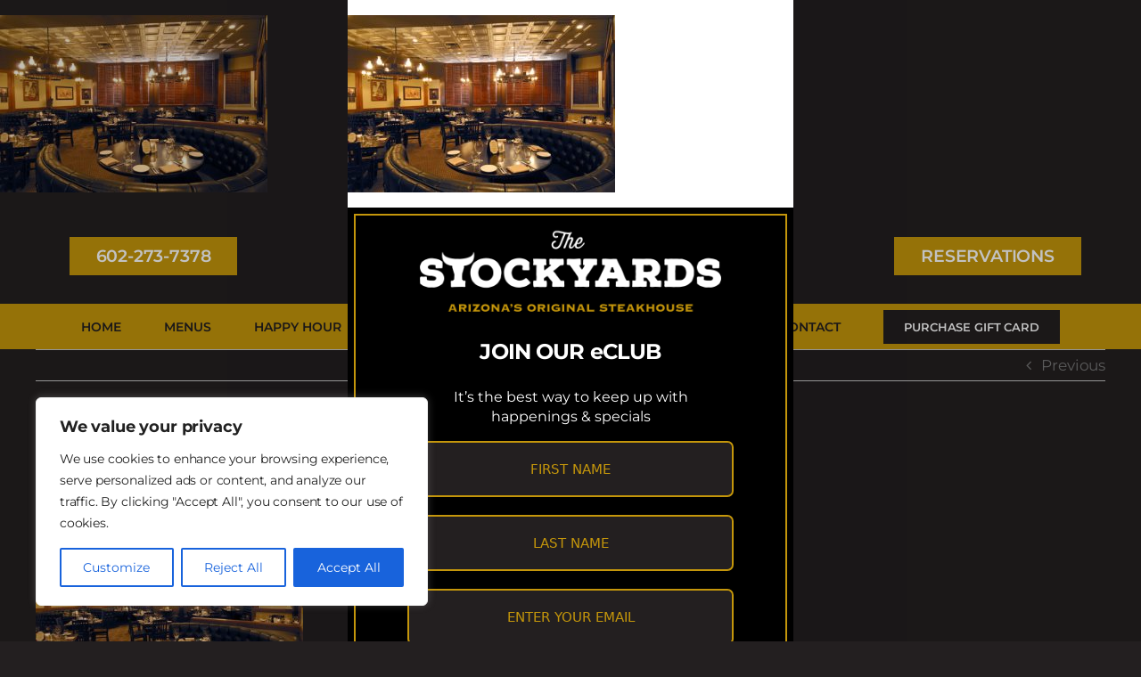

--- FILE ---
content_type: text/html; charset=UTF-8
request_url: https://stockyardssteakhouse.com/cattlemans-room/
body_size: 25941
content:
<!DOCTYPE html>
<html class="avada-html-layout-wide avada-html-header-position-top" dir="ltr" lang="en-US" prefix="og: http://ogp.me/ns# fb: http://ogp.me/ns/fb#">
<head>
	<meta http-equiv="X-UA-Compatible" content="IE=edge" />
	<meta http-equiv="Content-Type" content="text/html; charset=utf-8"/>
	<meta name="viewport" content="width=device-width, initial-scale=1" />
	<title>Cattleman’s Room | The Stockyards Restaurant</title><link rel="preload" data-rocket-preload as="image" href="https://stockyardssteakhouse.com/wp-content/uploads/2018/04/cattlemans-room-300x199.jpg" imagesrcset="data:image/svg+xml,%3Csvg%20xmlns%3D%27http%3A%2F%2Fwww.w3.org%2F2000%2Fsvg%27%20width%3D%27504%27%20height%3D%27335%27%20viewBox%3D%270%200%20504%20335%27%3E%3Crect%20width%3D%27504%27%20height%3D%27335%27%20fill-opacity%3D%220%22%2F%3E%3C%2Fsvg%3E" imagesizes="" fetchpriority="high">

		<!-- All in One SEO 4.7.1.1 - aioseo.com -->
		<meta name="robots" content="max-image-preview:large" />
		<meta name="msvalidate.01" content="28D17C2F054DCE774F9AAEF8D39A1A3B" />
		<link rel="canonical" href="https://stockyardssteakhouse.com/cattlemans-room/" />
		<meta name="generator" content="All in One SEO (AIOSEO) 4.7.1.1" />
		<meta name="google" content="nositelinkssearchbox" />
		<script type="application/ld+json" class="aioseo-schema">
			{"@context":"https:\/\/schema.org","@graph":[{"@type":"BreadcrumbList","@id":"https:\/\/stockyardssteakhouse.com\/cattlemans-room\/#breadcrumblist","itemListElement":[{"@type":"ListItem","@id":"https:\/\/stockyardssteakhouse.com\/#listItem","position":1,"name":"Home","item":"https:\/\/stockyardssteakhouse.com\/","nextItem":"https:\/\/stockyardssteakhouse.com\/cattlemans-room\/#listItem"},{"@type":"ListItem","@id":"https:\/\/stockyardssteakhouse.com\/cattlemans-room\/#listItem","position":2,"name":"Cattleman's Room","previousItem":"https:\/\/stockyardssteakhouse.com\/#listItem"}]},{"@type":"ItemPage","@id":"https:\/\/stockyardssteakhouse.com\/cattlemans-room\/#itempage","url":"https:\/\/stockyardssteakhouse.com\/cattlemans-room\/","name":"Cattleman\u2019s Room | The Stockyards Restaurant","inLanguage":"en-US","isPartOf":{"@id":"https:\/\/stockyardssteakhouse.com\/#website"},"breadcrumb":{"@id":"https:\/\/stockyardssteakhouse.com\/cattlemans-room\/#breadcrumblist"},"author":{"@id":"https:\/\/stockyardssteakhouse.com\/author\/superadmin\/#author"},"creator":{"@id":"https:\/\/stockyardssteakhouse.com\/author\/superadmin\/#author"},"datePublished":"2018-04-23T09:52:43-07:00","dateModified":"2018-04-23T09:53:27-07:00"},{"@type":"Organization","@id":"https:\/\/stockyardssteakhouse.com\/#organization","name":"The Stockyards Restaurant","description":"Arizona's Original Steakhouse - Phoenix","url":"https:\/\/stockyardssteakhouse.com\/"},{"@type":"Person","@id":"https:\/\/stockyardssteakhouse.com\/author\/superadmin\/#author","url":"https:\/\/stockyardssteakhouse.com\/author\/superadmin\/","name":"superadmin","image":{"@type":"ImageObject","@id":"https:\/\/stockyardssteakhouse.com\/cattlemans-room\/#authorImage","url":"https:\/\/secure.gravatar.com\/avatar\/6dabe2abb79bab19ca0e454ab707a18f?s=96&d=mm&r=g","width":96,"height":96,"caption":"superadmin"}},{"@type":"WebSite","@id":"https:\/\/stockyardssteakhouse.com\/#website","url":"https:\/\/stockyardssteakhouse.com\/","name":"The Stockyards Restaurant","description":"Arizona's Original Steakhouse - Phoenix","inLanguage":"en-US","publisher":{"@id":"https:\/\/stockyardssteakhouse.com\/#organization"}}]}
		</script>
		<!-- All in One SEO -->


<link rel="alternate" type="application/rss+xml" title="The Stockyards Restaurant &raquo; Feed" href="https://stockyardssteakhouse.com/feed/" />
					<link rel="shortcut icon" href="https://stockyardssteakhouse.com/wp-content/uploads/2024/02/favicon-2.png" type="image/x-icon" />
		
		
		
				<link rel='stylesheet' id='pojo-a11y-css' href='https://stockyardssteakhouse.com/wp-content/plugins/pojo-accessibility/assets/css/style.min.css?ver=1.0.0' type='text/css' media='all' />
<link data-minify="1" rel='stylesheet' id='fusion-dynamic-css-css' href='https://stockyardssteakhouse.com/wp-content/cache/min/1/wp-content/uploads/fusion-styles/a1e1a8abb3a905e1bb5cfb1afa4dd5bc.min.css?ver=1741765127' type='text/css' media='all' />
<script type="text/javascript" id="cookie-law-info-js-extra">
/* <![CDATA[ */
var _ckyConfig = {"_ipData":[],"_assetsURL":"https:\/\/stockyardssteakhouse.com\/wp-content\/plugins\/cookie-law-info\/lite\/frontend\/images\/","_publicURL":"https:\/\/stockyardssteakhouse.com","_expiry":"365","_categories":[{"name":"Necessary","slug":"necessary","isNecessary":true,"ccpaDoNotSell":true,"cookies":[],"active":true,"defaultConsent":{"gdpr":true,"ccpa":true}},{"name":"Functional","slug":"functional","isNecessary":false,"ccpaDoNotSell":true,"cookies":[],"active":true,"defaultConsent":{"gdpr":false,"ccpa":false}},{"name":"Analytics","slug":"analytics","isNecessary":false,"ccpaDoNotSell":true,"cookies":[],"active":true,"defaultConsent":{"gdpr":false,"ccpa":false}},{"name":"Performance","slug":"performance","isNecessary":false,"ccpaDoNotSell":true,"cookies":[],"active":true,"defaultConsent":{"gdpr":false,"ccpa":false}},{"name":"Advertisement","slug":"advertisement","isNecessary":false,"ccpaDoNotSell":true,"cookies":[],"active":true,"defaultConsent":{"gdpr":false,"ccpa":false}}],"_activeLaw":"gdpr","_rootDomain":"","_block":"1","_showBanner":"1","_bannerConfig":{"settings":{"type":"box","preferenceCenterType":"popup","position":"bottom-left","applicableLaw":"gdpr"},"behaviours":{"reloadBannerOnAccept":false,"loadAnalyticsByDefault":false,"animations":{"onLoad":"animate","onHide":"sticky"}},"config":{"revisitConsent":{"status":true,"tag":"revisit-consent","position":"bottom-left","meta":{"url":"#"},"styles":{"background-color":"#0056A7"},"elements":{"title":{"type":"text","tag":"revisit-consent-title","status":true,"styles":{"color":"#0056a7"}}}},"preferenceCenter":{"toggle":{"status":true,"tag":"detail-category-toggle","type":"toggle","states":{"active":{"styles":{"background-color":"#1863DC"}},"inactive":{"styles":{"background-color":"#D0D5D2"}}}}},"categoryPreview":{"status":false,"toggle":{"status":true,"tag":"detail-category-preview-toggle","type":"toggle","states":{"active":{"styles":{"background-color":"#1863DC"}},"inactive":{"styles":{"background-color":"#D0D5D2"}}}}},"videoPlaceholder":{"status":true,"styles":{"background-color":"#000000","border-color":"#000000","color":"#ffffff"}},"readMore":{"status":false,"tag":"readmore-button","type":"link","meta":{"noFollow":true,"newTab":true},"styles":{"color":"#1863DC","background-color":"transparent","border-color":"transparent"}},"auditTable":{"status":true},"optOption":{"status":true,"toggle":{"status":true,"tag":"optout-option-toggle","type":"toggle","states":{"active":{"styles":{"background-color":"#1863dc"}},"inactive":{"styles":{"background-color":"#FFFFFF"}}}}}}},"_version":"3.2.6","_logConsent":"1","_tags":[{"tag":"accept-button","styles":{"color":"#FFFFFF","background-color":"#1863DC","border-color":"#1863DC"}},{"tag":"reject-button","styles":{"color":"#1863DC","background-color":"transparent","border-color":"#1863DC"}},{"tag":"settings-button","styles":{"color":"#1863DC","background-color":"transparent","border-color":"#1863DC"}},{"tag":"readmore-button","styles":{"color":"#1863DC","background-color":"transparent","border-color":"transparent"}},{"tag":"donotsell-button","styles":{"color":"#1863DC","background-color":"transparent","border-color":"transparent"}},{"tag":"accept-button","styles":{"color":"#FFFFFF","background-color":"#1863DC","border-color":"#1863DC"}},{"tag":"revisit-consent","styles":{"background-color":"#0056A7"}}],"_shortCodes":[{"key":"cky_readmore","content":"<a href=\"#\" class=\"cky-policy\" aria-label=\"Cookie Policy\" target=\"_blank\" rel=\"noopener\" data-cky-tag=\"readmore-button\">Cookie Policy<\/a>","tag":"readmore-button","status":false,"attributes":{"rel":"nofollow","target":"_blank"}},{"key":"cky_show_desc","content":"<button class=\"cky-show-desc-btn\" data-cky-tag=\"show-desc-button\" aria-label=\"Show more\">Show more<\/button>","tag":"show-desc-button","status":true,"attributes":[]},{"key":"cky_hide_desc","content":"<button class=\"cky-show-desc-btn\" data-cky-tag=\"hide-desc-button\" aria-label=\"Show less\">Show less<\/button>","tag":"hide-desc-button","status":true,"attributes":[]},{"key":"cky_category_toggle_label","content":"[cky_{{status}}_category_label] [cky_preference_{{category_slug}}_title]","tag":"","status":true,"attributes":[]},{"key":"cky_enable_category_label","content":"Enable","tag":"","status":true,"attributes":[]},{"key":"cky_disable_category_label","content":"Disable","tag":"","status":true,"attributes":[]},{"key":"cky_video_placeholder","content":"<div class=\"video-placeholder-normal\" data-cky-tag=\"video-placeholder\" id=\"[UNIQUEID]\"><p class=\"video-placeholder-text-normal\" data-cky-tag=\"placeholder-title\">Please accept cookies to access this content<\/p><\/div>","tag":"","status":true,"attributes":[]},{"key":"cky_enable_optout_label","content":"Enable","tag":"","status":true,"attributes":[]},{"key":"cky_disable_optout_label","content":"Disable","tag":"","status":true,"attributes":[]},{"key":"cky_optout_toggle_label","content":"[cky_{{status}}_optout_label] [cky_optout_option_title]","tag":"","status":true,"attributes":[]},{"key":"cky_optout_option_title","content":"Do Not Sell or Share My Personal Information","tag":"","status":true,"attributes":[]},{"key":"cky_optout_close_label","content":"Close","tag":"","status":true,"attributes":[]}],"_rtl":"","_language":"en","_providersToBlock":[]};
var _ckyStyles = {"css":".cky-overlay{background: #000000; opacity: 0.4; position: fixed; top: 0; left: 0; width: 100%; height: 100%; z-index: 99999999;}.cky-hide{display: none;}.cky-btn-revisit-wrapper{display: flex; align-items: center; justify-content: center; background: #0056a7; width: 45px; height: 45px; border-radius: 50%; position: fixed; z-index: 999999; cursor: pointer;}.cky-revisit-bottom-left{bottom: 15px; left: 15px;}.cky-revisit-bottom-right{bottom: 15px; right: 15px;}.cky-btn-revisit-wrapper .cky-btn-revisit{display: flex; align-items: center; justify-content: center; background: none; border: none; cursor: pointer; position: relative; margin: 0; padding: 0;}.cky-btn-revisit-wrapper .cky-btn-revisit img{max-width: fit-content; margin: 0; height: 30px; width: 30px;}.cky-revisit-bottom-left:hover::before{content: attr(data-tooltip); position: absolute; background: #4e4b66; color: #ffffff; left: calc(100% + 7px); font-size: 12px; line-height: 16px; width: max-content; padding: 4px 8px; border-radius: 4px;}.cky-revisit-bottom-left:hover::after{position: absolute; content: \"\"; border: 5px solid transparent; left: calc(100% + 2px); border-left-width: 0; border-right-color: #4e4b66;}.cky-revisit-bottom-right:hover::before{content: attr(data-tooltip); position: absolute; background: #4e4b66; color: #ffffff; right: calc(100% + 7px); font-size: 12px; line-height: 16px; width: max-content; padding: 4px 8px; border-radius: 4px;}.cky-revisit-bottom-right:hover::after{position: absolute; content: \"\"; border: 5px solid transparent; right: calc(100% + 2px); border-right-width: 0; border-left-color: #4e4b66;}.cky-revisit-hide{display: none;}.cky-consent-container{position: fixed; width: 440px; box-sizing: border-box; z-index: 9999999; border-radius: 6px;}.cky-consent-container .cky-consent-bar{background: #ffffff; border: 1px solid; padding: 20px 26px; box-shadow: 0 -1px 10px 0 #acabab4d; border-radius: 6px;}.cky-box-bottom-left{bottom: 40px; left: 40px;}.cky-box-bottom-right{bottom: 40px; right: 40px;}.cky-box-top-left{top: 40px; left: 40px;}.cky-box-top-right{top: 40px; right: 40px;}.cky-custom-brand-logo-wrapper .cky-custom-brand-logo{width: 100px; height: auto; margin: 0 0 12px 0;}.cky-notice .cky-title{color: #212121; font-weight: 700; font-size: 18px; line-height: 24px; margin: 0 0 12px 0;}.cky-notice-des *,.cky-preference-content-wrapper *,.cky-accordion-header-des *,.cky-gpc-wrapper .cky-gpc-desc *{font-size: 14px;}.cky-notice-des{color: #212121; font-size: 14px; line-height: 24px; font-weight: 400;}.cky-notice-des img{height: 25px; width: 25px;}.cky-consent-bar .cky-notice-des p,.cky-gpc-wrapper .cky-gpc-desc p,.cky-preference-body-wrapper .cky-preference-content-wrapper p,.cky-accordion-header-wrapper .cky-accordion-header-des p,.cky-cookie-des-table li div:last-child p{color: inherit; margin-top: 0; overflow-wrap: break-word;}.cky-notice-des P:last-child,.cky-preference-content-wrapper p:last-child,.cky-cookie-des-table li div:last-child p:last-child,.cky-gpc-wrapper .cky-gpc-desc p:last-child{margin-bottom: 0;}.cky-notice-des a.cky-policy,.cky-notice-des button.cky-policy{font-size: 14px; color: #1863dc; white-space: nowrap; cursor: pointer; background: transparent; border: 1px solid; text-decoration: underline;}.cky-notice-des button.cky-policy{padding: 0;}.cky-notice-des a.cky-policy:focus-visible,.cky-notice-des button.cky-policy:focus-visible,.cky-preference-content-wrapper .cky-show-desc-btn:focus-visible,.cky-accordion-header .cky-accordion-btn:focus-visible,.cky-preference-header .cky-btn-close:focus-visible,.cky-switch input[type=\"checkbox\"]:focus-visible,.cky-footer-wrapper a:focus-visible,.cky-btn:focus-visible{outline: 2px solid #1863dc; outline-offset: 2px;}.cky-btn:focus:not(:focus-visible),.cky-accordion-header .cky-accordion-btn:focus:not(:focus-visible),.cky-preference-content-wrapper .cky-show-desc-btn:focus:not(:focus-visible),.cky-btn-revisit-wrapper .cky-btn-revisit:focus:not(:focus-visible),.cky-preference-header .cky-btn-close:focus:not(:focus-visible),.cky-consent-bar .cky-banner-btn-close:focus:not(:focus-visible){outline: 0;}button.cky-show-desc-btn:not(:hover):not(:active){color: #1863dc; background: transparent;}button.cky-accordion-btn:not(:hover):not(:active),button.cky-banner-btn-close:not(:hover):not(:active),button.cky-btn-revisit:not(:hover):not(:active),button.cky-btn-close:not(:hover):not(:active){background: transparent;}.cky-consent-bar button:hover,.cky-modal.cky-modal-open button:hover,.cky-consent-bar button:focus,.cky-modal.cky-modal-open button:focus{text-decoration: none;}.cky-notice-btn-wrapper{display: flex; justify-content: flex-start; align-items: center; flex-wrap: wrap; margin-top: 16px;}.cky-notice-btn-wrapper .cky-btn{text-shadow: none; box-shadow: none;}.cky-btn{flex: auto; max-width: 100%; font-size: 14px; font-family: inherit; line-height: 24px; padding: 8px; font-weight: 500; margin: 0 8px 0 0; border-radius: 2px; cursor: pointer; text-align: center; text-transform: none; min-height: 0;}.cky-btn:hover{opacity: 0.8;}.cky-btn-customize{color: #1863dc; background: transparent; border: 2px solid #1863dc;}.cky-btn-reject{color: #1863dc; background: transparent; border: 2px solid #1863dc;}.cky-btn-accept{background: #1863dc; color: #ffffff; border: 2px solid #1863dc;}.cky-btn:last-child{margin-right: 0;}@media (max-width: 576px){.cky-box-bottom-left{bottom: 0; left: 0;}.cky-box-bottom-right{bottom: 0; right: 0;}.cky-box-top-left{top: 0; left: 0;}.cky-box-top-right{top: 0; right: 0;}}@media (max-width: 440px){.cky-box-bottom-left, .cky-box-bottom-right, .cky-box-top-left, .cky-box-top-right{width: 100%; max-width: 100%;}.cky-consent-container .cky-consent-bar{padding: 20px 0;}.cky-custom-brand-logo-wrapper, .cky-notice .cky-title, .cky-notice-des, .cky-notice-btn-wrapper{padding: 0 24px;}.cky-notice-des{max-height: 40vh; overflow-y: scroll;}.cky-notice-btn-wrapper{flex-direction: column; margin-top: 0;}.cky-btn{width: 100%; margin: 10px 0 0 0;}.cky-notice-btn-wrapper .cky-btn-customize{order: 2;}.cky-notice-btn-wrapper .cky-btn-reject{order: 3;}.cky-notice-btn-wrapper .cky-btn-accept{order: 1; margin-top: 16px;}}@media (max-width: 352px){.cky-notice .cky-title{font-size: 16px;}.cky-notice-des *{font-size: 12px;}.cky-notice-des, .cky-btn{font-size: 12px;}}.cky-modal.cky-modal-open{display: flex; visibility: visible; -webkit-transform: translate(-50%, -50%); -moz-transform: translate(-50%, -50%); -ms-transform: translate(-50%, -50%); -o-transform: translate(-50%, -50%); transform: translate(-50%, -50%); top: 50%; left: 50%; transition: all 1s ease;}.cky-modal{box-shadow: 0 32px 68px rgba(0, 0, 0, 0.3); margin: 0 auto; position: fixed; max-width: 100%; background: #ffffff; top: 50%; box-sizing: border-box; border-radius: 6px; z-index: 999999999; color: #212121; -webkit-transform: translate(-50%, 100%); -moz-transform: translate(-50%, 100%); -ms-transform: translate(-50%, 100%); -o-transform: translate(-50%, 100%); transform: translate(-50%, 100%); visibility: hidden; transition: all 0s ease;}.cky-preference-center{max-height: 79vh; overflow: hidden; width: 845px; overflow: hidden; flex: 1 1 0; display: flex; flex-direction: column; border-radius: 6px;}.cky-preference-header{display: flex; align-items: center; justify-content: space-between; padding: 22px 24px; border-bottom: 1px solid;}.cky-preference-header .cky-preference-title{font-size: 18px; font-weight: 700; line-height: 24px;}.cky-preference-header .cky-btn-close{margin: 0; cursor: pointer; vertical-align: middle; padding: 0; background: none; border: none; width: auto; height: auto; min-height: 0; line-height: 0; text-shadow: none; box-shadow: none;}.cky-preference-header .cky-btn-close img{margin: 0; height: 10px; width: 10px;}.cky-preference-body-wrapper{padding: 0 24px; flex: 1; overflow: auto; box-sizing: border-box;}.cky-preference-content-wrapper,.cky-gpc-wrapper .cky-gpc-desc{font-size: 14px; line-height: 24px; font-weight: 400; padding: 12px 0;}.cky-preference-content-wrapper{border-bottom: 1px solid;}.cky-preference-content-wrapper img{height: 25px; width: 25px;}.cky-preference-content-wrapper .cky-show-desc-btn{font-size: 14px; font-family: inherit; color: #1863dc; text-decoration: none; line-height: 24px; padding: 0; margin: 0; white-space: nowrap; cursor: pointer; background: transparent; border-color: transparent; text-transform: none; min-height: 0; text-shadow: none; box-shadow: none;}.cky-accordion-wrapper{margin-bottom: 10px;}.cky-accordion{border-bottom: 1px solid;}.cky-accordion:last-child{border-bottom: none;}.cky-accordion .cky-accordion-item{display: flex; margin-top: 10px;}.cky-accordion .cky-accordion-body{display: none;}.cky-accordion.cky-accordion-active .cky-accordion-body{display: block; padding: 0 22px; margin-bottom: 16px;}.cky-accordion-header-wrapper{cursor: pointer; width: 100%;}.cky-accordion-item .cky-accordion-header{display: flex; justify-content: space-between; align-items: center;}.cky-accordion-header .cky-accordion-btn{font-size: 16px; font-family: inherit; color: #212121; line-height: 24px; background: none; border: none; font-weight: 700; padding: 0; margin: 0; cursor: pointer; text-transform: none; min-height: 0; text-shadow: none; box-shadow: none;}.cky-accordion-header .cky-always-active{color: #008000; font-weight: 600; line-height: 24px; font-size: 14px;}.cky-accordion-header-des{font-size: 14px; line-height: 24px; margin: 10px 0 16px 0;}.cky-accordion-chevron{margin-right: 22px; position: relative; cursor: pointer;}.cky-accordion-chevron-hide{display: none;}.cky-accordion .cky-accordion-chevron i::before{content: \"\"; position: absolute; border-right: 1.4px solid; border-bottom: 1.4px solid; border-color: inherit; height: 6px; width: 6px; -webkit-transform: rotate(-45deg); -moz-transform: rotate(-45deg); -ms-transform: rotate(-45deg); -o-transform: rotate(-45deg); transform: rotate(-45deg); transition: all 0.2s ease-in-out; top: 8px;}.cky-accordion.cky-accordion-active .cky-accordion-chevron i::before{-webkit-transform: rotate(45deg); -moz-transform: rotate(45deg); -ms-transform: rotate(45deg); -o-transform: rotate(45deg); transform: rotate(45deg);}.cky-audit-table{background: #f4f4f4; border-radius: 6px;}.cky-audit-table .cky-empty-cookies-text{color: inherit; font-size: 12px; line-height: 24px; margin: 0; padding: 10px;}.cky-audit-table .cky-cookie-des-table{font-size: 12px; line-height: 24px; font-weight: normal; padding: 15px 10px; border-bottom: 1px solid; border-bottom-color: inherit; margin: 0;}.cky-audit-table .cky-cookie-des-table:last-child{border-bottom: none;}.cky-audit-table .cky-cookie-des-table li{list-style-type: none; display: flex; padding: 3px 0;}.cky-audit-table .cky-cookie-des-table li:first-child{padding-top: 0;}.cky-cookie-des-table li div:first-child{width: 100px; font-weight: 600; word-break: break-word; word-wrap: break-word;}.cky-cookie-des-table li div:last-child{flex: 1; word-break: break-word; word-wrap: break-word; margin-left: 8px;}.cky-footer-shadow{display: block; width: 100%; height: 40px; background: linear-gradient(180deg, rgba(255, 255, 255, 0) 0%, #ffffff 100%); position: absolute; bottom: calc(100% - 1px);}.cky-footer-wrapper{position: relative;}.cky-prefrence-btn-wrapper{display: flex; flex-wrap: wrap; align-items: center; justify-content: center; padding: 22px 24px; border-top: 1px solid;}.cky-prefrence-btn-wrapper .cky-btn{flex: auto; max-width: 100%; text-shadow: none; box-shadow: none;}.cky-btn-preferences{color: #1863dc; background: transparent; border: 2px solid #1863dc;}.cky-preference-header,.cky-preference-body-wrapper,.cky-preference-content-wrapper,.cky-accordion-wrapper,.cky-accordion,.cky-accordion-wrapper,.cky-footer-wrapper,.cky-prefrence-btn-wrapper{border-color: inherit;}@media (max-width: 845px){.cky-modal{max-width: calc(100% - 16px);}}@media (max-width: 576px){.cky-modal{max-width: 100%;}.cky-preference-center{max-height: 100vh;}.cky-prefrence-btn-wrapper{flex-direction: column;}.cky-accordion.cky-accordion-active .cky-accordion-body{padding-right: 0;}.cky-prefrence-btn-wrapper .cky-btn{width: 100%; margin: 10px 0 0 0;}.cky-prefrence-btn-wrapper .cky-btn-reject{order: 3;}.cky-prefrence-btn-wrapper .cky-btn-accept{order: 1; margin-top: 0;}.cky-prefrence-btn-wrapper .cky-btn-preferences{order: 2;}}@media (max-width: 425px){.cky-accordion-chevron{margin-right: 15px;}.cky-notice-btn-wrapper{margin-top: 0;}.cky-accordion.cky-accordion-active .cky-accordion-body{padding: 0 15px;}}@media (max-width: 352px){.cky-preference-header .cky-preference-title{font-size: 16px;}.cky-preference-header{padding: 16px 24px;}.cky-preference-content-wrapper *, .cky-accordion-header-des *{font-size: 12px;}.cky-preference-content-wrapper, .cky-preference-content-wrapper .cky-show-more, .cky-accordion-header .cky-always-active, .cky-accordion-header-des, .cky-preference-content-wrapper .cky-show-desc-btn, .cky-notice-des a.cky-policy{font-size: 12px;}.cky-accordion-header .cky-accordion-btn{font-size: 14px;}}.cky-switch{display: flex;}.cky-switch input[type=\"checkbox\"]{position: relative; width: 44px; height: 24px; margin: 0; background: #d0d5d2; -webkit-appearance: none; border-radius: 50px; cursor: pointer; outline: 0; border: none; top: 0;}.cky-switch input[type=\"checkbox\"]:checked{background: #1863dc;}.cky-switch input[type=\"checkbox\"]:before{position: absolute; content: \"\"; height: 20px; width: 20px; left: 2px; bottom: 2px; border-radius: 50%; background-color: white; -webkit-transition: 0.4s; transition: 0.4s; margin: 0;}.cky-switch input[type=\"checkbox\"]:after{display: none;}.cky-switch input[type=\"checkbox\"]:checked:before{-webkit-transform: translateX(20px); -ms-transform: translateX(20px); transform: translateX(20px);}@media (max-width: 425px){.cky-switch input[type=\"checkbox\"]{width: 38px; height: 21px;}.cky-switch input[type=\"checkbox\"]:before{height: 17px; width: 17px;}.cky-switch input[type=\"checkbox\"]:checked:before{-webkit-transform: translateX(17px); -ms-transform: translateX(17px); transform: translateX(17px);}}.cky-consent-bar .cky-banner-btn-close{position: absolute; right: 9px; top: 5px; background: none; border: none; cursor: pointer; padding: 0; margin: 0; min-height: 0; line-height: 0; height: auto; width: auto; text-shadow: none; box-shadow: none;}.cky-consent-bar .cky-banner-btn-close img{height: 9px; width: 9px; margin: 0;}.cky-notice-group{font-size: 14px; line-height: 24px; font-weight: 400; color: #212121;}.cky-notice-btn-wrapper .cky-btn-do-not-sell{font-size: 14px; line-height: 24px; padding: 6px 0; margin: 0; font-weight: 500; background: none; border-radius: 2px; border: none; cursor: pointer; text-align: left; color: #1863dc; background: transparent; border-color: transparent; box-shadow: none; text-shadow: none;}.cky-consent-bar .cky-banner-btn-close:focus-visible,.cky-notice-btn-wrapper .cky-btn-do-not-sell:focus-visible,.cky-opt-out-btn-wrapper .cky-btn:focus-visible,.cky-opt-out-checkbox-wrapper input[type=\"checkbox\"].cky-opt-out-checkbox:focus-visible{outline: 2px solid #1863dc; outline-offset: 2px;}@media (max-width: 440px){.cky-consent-container{width: 100%;}}@media (max-width: 352px){.cky-notice-des a.cky-policy, .cky-notice-btn-wrapper .cky-btn-do-not-sell{font-size: 12px;}}.cky-opt-out-wrapper{padding: 12px 0;}.cky-opt-out-wrapper .cky-opt-out-checkbox-wrapper{display: flex; align-items: center;}.cky-opt-out-checkbox-wrapper .cky-opt-out-checkbox-label{font-size: 16px; font-weight: 700; line-height: 24px; margin: 0 0 0 12px; cursor: pointer;}.cky-opt-out-checkbox-wrapper input[type=\"checkbox\"].cky-opt-out-checkbox{background-color: #ffffff; border: 1px solid black; width: 20px; height: 18.5px; margin: 0; -webkit-appearance: none; position: relative; display: flex; align-items: center; justify-content: center; border-radius: 2px; cursor: pointer;}.cky-opt-out-checkbox-wrapper input[type=\"checkbox\"].cky-opt-out-checkbox:checked{background-color: #1863dc; border: none;}.cky-opt-out-checkbox-wrapper input[type=\"checkbox\"].cky-opt-out-checkbox:checked::after{left: 6px; bottom: 4px; width: 7px; height: 13px; border: solid #ffffff; border-width: 0 3px 3px 0; border-radius: 2px; -webkit-transform: rotate(45deg); -ms-transform: rotate(45deg); transform: rotate(45deg); content: \"\"; position: absolute; box-sizing: border-box;}.cky-opt-out-checkbox-wrapper.cky-disabled .cky-opt-out-checkbox-label,.cky-opt-out-checkbox-wrapper.cky-disabled input[type=\"checkbox\"].cky-opt-out-checkbox{cursor: no-drop;}.cky-gpc-wrapper{margin: 0 0 0 32px;}.cky-footer-wrapper .cky-opt-out-btn-wrapper{display: flex; flex-wrap: wrap; align-items: center; justify-content: center; padding: 22px 24px;}.cky-opt-out-btn-wrapper .cky-btn{flex: auto; max-width: 100%; text-shadow: none; box-shadow: none;}.cky-opt-out-btn-wrapper .cky-btn-cancel{border: 1px solid #dedfe0; background: transparent; color: #858585;}.cky-opt-out-btn-wrapper .cky-btn-confirm{background: #1863dc; color: #ffffff; border: 1px solid #1863dc;}@media (max-width: 352px){.cky-opt-out-checkbox-wrapper .cky-opt-out-checkbox-label{font-size: 14px;}.cky-gpc-wrapper .cky-gpc-desc, .cky-gpc-wrapper .cky-gpc-desc *{font-size: 12px;}.cky-opt-out-checkbox-wrapper input[type=\"checkbox\"].cky-opt-out-checkbox{width: 16px; height: 16px;}.cky-opt-out-checkbox-wrapper input[type=\"checkbox\"].cky-opt-out-checkbox:checked::after{left: 5px; bottom: 4px; width: 3px; height: 9px;}.cky-gpc-wrapper{margin: 0 0 0 28px;}}.video-placeholder-youtube{background-size: 100% 100%; background-position: center; background-repeat: no-repeat; background-color: #b2b0b059; position: relative; display: flex; align-items: center; justify-content: center; max-width: 100%;}.video-placeholder-text-youtube{text-align: center; align-items: center; padding: 10px 16px; background-color: #000000cc; color: #ffffff; border: 1px solid; border-radius: 2px; cursor: pointer;}.video-placeholder-normal{background-image: url(\"\/wp-content\/plugins\/cookie-law-info\/lite\/frontend\/images\/placeholder.svg\"); background-size: 80px; background-position: center; background-repeat: no-repeat; background-color: #b2b0b059; position: relative; display: flex; align-items: flex-end; justify-content: center; max-width: 100%;}.video-placeholder-text-normal{align-items: center; padding: 10px 16px; text-align: center; border: 1px solid; border-radius: 2px; cursor: pointer;}.cky-rtl{direction: rtl; text-align: right;}.cky-rtl .cky-banner-btn-close{left: 9px; right: auto;}.cky-rtl .cky-notice-btn-wrapper .cky-btn:last-child{margin-right: 8px;}.cky-rtl .cky-notice-btn-wrapper .cky-btn:first-child{margin-right: 0;}.cky-rtl .cky-notice-btn-wrapper{margin-left: 0; margin-right: 15px;}.cky-rtl .cky-prefrence-btn-wrapper .cky-btn{margin-right: 8px;}.cky-rtl .cky-prefrence-btn-wrapper .cky-btn:first-child{margin-right: 0;}.cky-rtl .cky-accordion .cky-accordion-chevron i::before{border: none; border-left: 1.4px solid; border-top: 1.4px solid; left: 12px;}.cky-rtl .cky-accordion.cky-accordion-active .cky-accordion-chevron i::before{-webkit-transform: rotate(-135deg); -moz-transform: rotate(-135deg); -ms-transform: rotate(-135deg); -o-transform: rotate(-135deg); transform: rotate(-135deg);}@media (max-width: 768px){.cky-rtl .cky-notice-btn-wrapper{margin-right: 0;}}@media (max-width: 576px){.cky-rtl .cky-notice-btn-wrapper .cky-btn:last-child{margin-right: 0;}.cky-rtl .cky-prefrence-btn-wrapper .cky-btn{margin-right: 0;}.cky-rtl .cky-accordion.cky-accordion-active .cky-accordion-body{padding: 0 22px 0 0;}}@media (max-width: 425px){.cky-rtl .cky-accordion.cky-accordion-active .cky-accordion-body{padding: 0 15px 0 0;}}.cky-rtl .cky-opt-out-btn-wrapper .cky-btn{margin-right: 12px;}.cky-rtl .cky-opt-out-btn-wrapper .cky-btn:first-child{margin-right: 0;}.cky-rtl .cky-opt-out-checkbox-wrapper .cky-opt-out-checkbox-label{margin: 0 12px 0 0;}"};
/* ]]> */
</script>
<script type="text/javascript" src="https://stockyardssteakhouse.com/wp-content/plugins/cookie-law-info/lite/frontend/js/script.min.js?ver=3.2.6" id="cookie-law-info-js"></script>
<link rel="https://api.w.org/" href="https://stockyardssteakhouse.com/wp-json/" /><link rel="alternate" title="JSON" type="application/json" href="https://stockyardssteakhouse.com/wp-json/wp/v2/media/2808" /><link rel="EditURI" type="application/rsd+xml" title="RSD" href="https://stockyardssteakhouse.com/xmlrpc.php?rsd" />
<meta name="generator" content="WordPress 6.6.4" />
<link rel='shortlink' href='https://stockyardssteakhouse.com/?p=2808' />
<link rel="alternate" title="oEmbed (JSON)" type="application/json+oembed" href="https://stockyardssteakhouse.com/wp-json/oembed/1.0/embed?url=https%3A%2F%2Fstockyardssteakhouse.com%2Fcattlemans-room%2F" />
<link rel="alternate" title="oEmbed (XML)" type="text/xml+oembed" href="https://stockyardssteakhouse.com/wp-json/oembed/1.0/embed?url=https%3A%2F%2Fstockyardssteakhouse.com%2Fcattlemans-room%2F&#038;format=xml" />
<style id="cky-style-inline">[data-cky-tag]{visibility:hidden;}</style>	    	<script type="text/javascript">
	    	    var ajaxurl = 'https://stockyardssteakhouse.com/wp-admin/admin-ajax.php';
	    	</script>
		<!-- HFCM by 99 Robots - Snippet # 1: Google Analytics -->
<!-- Google Tag Manager -->
<script>(function(w,d,s,l,i){w[l]=w[l]||[];w[l].push({'gtm.start':
new Date().getTime(),event:'gtm.js'});var f=d.getElementsByTagName(s)[0],
j=d.createElement(s),dl=l!='dataLayer'?'&l='+l:'';j.async=true;j.src=
'https://www.googletagmanager.com/gtm.js?id='+i+dl;f.parentNode.insertBefore(j,f);
})(window,document,'script','dataLayer','GTM-5HNTBXHD');</script>
<!-- End Google Tag Manager -->
<!-- /end HFCM by 99 Robots -->
<!-- HFCM by 99 Robots - Snippet # 2: MetaVerification -->
<meta name="google-site-verification" content="GZ1kSEQJKCRUgqosnbAA504KKr5jOjW5Tjar043A28k" />
<!-- /end HFCM by 99 Robots -->
<link rel="preload" href="https://fonts.gstatic.com/s/montserrat/v29/JTUSjIg1_i6t8kCHKm459Wlhyw.woff2" as="font" type="font/woff2" crossorigin><style type="text/css" id="css-fb-visibility">@media screen and (max-width: 800px){.fusion-no-small-visibility{display:none !important;}body .sm-text-align-center{text-align:center !important;}body .sm-text-align-left{text-align:left !important;}body .sm-text-align-right{text-align:right !important;}body .sm-flex-align-center{justify-content:center !important;}body .sm-flex-align-flex-start{justify-content:flex-start !important;}body .sm-flex-align-flex-end{justify-content:flex-end !important;}body .sm-mx-auto{margin-left:auto !important;margin-right:auto !important;}body .sm-ml-auto{margin-left:auto !important;}body .sm-mr-auto{margin-right:auto !important;}body .fusion-absolute-position-small{position:absolute;top:auto;width:100%;}.awb-sticky.awb-sticky-small{ position: sticky; top: var(--awb-sticky-offset,0); }}@media screen and (min-width: 801px) and (max-width: 1100px){.fusion-no-medium-visibility{display:none !important;}body .md-text-align-center{text-align:center !important;}body .md-text-align-left{text-align:left !important;}body .md-text-align-right{text-align:right !important;}body .md-flex-align-center{justify-content:center !important;}body .md-flex-align-flex-start{justify-content:flex-start !important;}body .md-flex-align-flex-end{justify-content:flex-end !important;}body .md-mx-auto{margin-left:auto !important;margin-right:auto !important;}body .md-ml-auto{margin-left:auto !important;}body .md-mr-auto{margin-right:auto !important;}body .fusion-absolute-position-medium{position:absolute;top:auto;width:100%;}.awb-sticky.awb-sticky-medium{ position: sticky; top: var(--awb-sticky-offset,0); }}@media screen and (min-width: 1101px){.fusion-no-large-visibility{display:none !important;}body .lg-text-align-center{text-align:center !important;}body .lg-text-align-left{text-align:left !important;}body .lg-text-align-right{text-align:right !important;}body .lg-flex-align-center{justify-content:center !important;}body .lg-flex-align-flex-start{justify-content:flex-start !important;}body .lg-flex-align-flex-end{justify-content:flex-end !important;}body .lg-mx-auto{margin-left:auto !important;margin-right:auto !important;}body .lg-ml-auto{margin-left:auto !important;}body .lg-mr-auto{margin-right:auto !important;}body .fusion-absolute-position-large{position:absolute;top:auto;width:100%;}.awb-sticky.awb-sticky-large{ position: sticky; top: var(--awb-sticky-offset,0); }}</style><style type="text/css">
#pojo-a11y-toolbar .pojo-a11y-toolbar-toggle a{ background-color: #4054b2;	color: #ffffff;}
#pojo-a11y-toolbar .pojo-a11y-toolbar-overlay, #pojo-a11y-toolbar .pojo-a11y-toolbar-overlay ul.pojo-a11y-toolbar-items.pojo-a11y-links{ border-color: #4054b2;}
body.pojo-a11y-focusable a:focus{ outline-style: solid !important;	outline-width: 1px !important;	outline-color: #FF0000 !important;}
#pojo-a11y-toolbar{ top: 250px !important;}
#pojo-a11y-toolbar .pojo-a11y-toolbar-overlay{ background-color: #ffffff;}
#pojo-a11y-toolbar .pojo-a11y-toolbar-overlay ul.pojo-a11y-toolbar-items li.pojo-a11y-toolbar-item a, #pojo-a11y-toolbar .pojo-a11y-toolbar-overlay p.pojo-a11y-toolbar-title{ color: #333333;}
#pojo-a11y-toolbar .pojo-a11y-toolbar-overlay ul.pojo-a11y-toolbar-items li.pojo-a11y-toolbar-item a.active{ background-color: #4054b2;	color: #ffffff;}
@media (max-width: 767px) { #pojo-a11y-toolbar { top: 50px !important; } }</style><meta name="generator" content="Powered by Slider Revolution 6.7.18 - responsive, Mobile-Friendly Slider Plugin for WordPress with comfortable drag and drop interface." />
<link rel="icon" href="https://stockyardssteakhouse.com/wp-content/uploads/2018/04/cropped-favicon-32x32.png" sizes="32x32" />
<link rel="icon" href="https://stockyardssteakhouse.com/wp-content/uploads/2018/04/cropped-favicon-192x192.png" sizes="192x192" />
<link rel="apple-touch-icon" href="https://stockyardssteakhouse.com/wp-content/uploads/2018/04/cropped-favicon-180x180.png" />
<meta name="msapplication-TileImage" content="https://stockyardssteakhouse.com/wp-content/uploads/2018/04/cropped-favicon-270x270.png" />
<script>function setREVStartSize(e){
			//window.requestAnimationFrame(function() {
				window.RSIW = window.RSIW===undefined ? window.innerWidth : window.RSIW;
				window.RSIH = window.RSIH===undefined ? window.innerHeight : window.RSIH;
				try {
					var pw = document.getElementById(e.c).parentNode.offsetWidth,
						newh;
					pw = pw===0 || isNaN(pw) || (e.l=="fullwidth" || e.layout=="fullwidth") ? window.RSIW : pw;
					e.tabw = e.tabw===undefined ? 0 : parseInt(e.tabw);
					e.thumbw = e.thumbw===undefined ? 0 : parseInt(e.thumbw);
					e.tabh = e.tabh===undefined ? 0 : parseInt(e.tabh);
					e.thumbh = e.thumbh===undefined ? 0 : parseInt(e.thumbh);
					e.tabhide = e.tabhide===undefined ? 0 : parseInt(e.tabhide);
					e.thumbhide = e.thumbhide===undefined ? 0 : parseInt(e.thumbhide);
					e.mh = e.mh===undefined || e.mh=="" || e.mh==="auto" ? 0 : parseInt(e.mh,0);
					if(e.layout==="fullscreen" || e.l==="fullscreen")
						newh = Math.max(e.mh,window.RSIH);
					else{
						e.gw = Array.isArray(e.gw) ? e.gw : [e.gw];
						for (var i in e.rl) if (e.gw[i]===undefined || e.gw[i]===0) e.gw[i] = e.gw[i-1];
						e.gh = e.el===undefined || e.el==="" || (Array.isArray(e.el) && e.el.length==0)? e.gh : e.el;
						e.gh = Array.isArray(e.gh) ? e.gh : [e.gh];
						for (var i in e.rl) if (e.gh[i]===undefined || e.gh[i]===0) e.gh[i] = e.gh[i-1];
											
						var nl = new Array(e.rl.length),
							ix = 0,
							sl;
						e.tabw = e.tabhide>=pw ? 0 : e.tabw;
						e.thumbw = e.thumbhide>=pw ? 0 : e.thumbw;
						e.tabh = e.tabhide>=pw ? 0 : e.tabh;
						e.thumbh = e.thumbhide>=pw ? 0 : e.thumbh;
						for (var i in e.rl) nl[i] = e.rl[i]<window.RSIW ? 0 : e.rl[i];
						sl = nl[0];
						for (var i in nl) if (sl>nl[i] && nl[i]>0) { sl = nl[i]; ix=i;}
						var m = pw>(e.gw[ix]+e.tabw+e.thumbw) ? 1 : (pw-(e.tabw+e.thumbw)) / (e.gw[ix]);
						newh =  (e.gh[ix] * m) + (e.tabh + e.thumbh);
					}
					var el = document.getElementById(e.c);
					if (el!==null && el) el.style.height = newh+"px";
					el = document.getElementById(e.c+"_wrapper");
					if (el!==null && el) {
						el.style.height = newh+"px";
						el.style.display = "block";
					}
				} catch(e){
					console.log("Failure at Presize of Slider:" + e)
				}
			//});
		  };</script>
		<script type="text/javascript">
			var doc = document.documentElement;
			doc.setAttribute( 'data-useragent', navigator.userAgent );
		</script>
		
	</head>

<body class="attachment attachment-template-default single single-attachment postid-2808 attachmentid-2808 attachment-jpeg fusion-image-hovers fusion-pagination-sizing fusion-button_type-flat fusion-button_span-no fusion-button_gradient-linear avada-image-rollover-circle-yes avada-image-rollover-yes avada-image-rollover-direction-left dont-animate fusion-body ltr fusion-sticky-header no-tablet-sticky-header no-mobile-sticky-header no-mobile-slidingbar no-mobile-totop fusion-disable-outline fusion-sub-menu-fade mobile-logo-pos-left layout-wide-mode avada-has-boxed-modal-shadow-none layout-scroll-offset-full avada-has-zero-margin-offset-top fusion-top-header menu-text-align-center mobile-menu-design-classic fusion-show-pagination-text fusion-header-layout-v3 avada-responsive avada-footer-fx-none avada-menu-highlight-style-bar fusion-search-form-clean fusion-main-menu-search-overlay fusion-avatar-circle avada-dropdown-styles avada-blog-layout-large avada-blog-archive-layout-large avada-header-shadow-no avada-menu-icon-position-left avada-has-megamenu-shadow avada-has-mobile-menu-search avada-has-main-nav-search-icon avada-has-breadcrumb-mobile-hidden avada-has-titlebar-hide avada-header-border-color-full-transparent avada-has-pagination-width_height avada-flyout-menu-direction-fade avada-ec-views-v1" data-awb-post-id="2808">
		<a class="skip-link screen-reader-text" href="#content">Skip to content</a>

	<div id="boxed-wrapper">
		
		<div id="wrapper" class="fusion-wrapper">
			<div id="home" style="position:relative;top:-1px;"></div>
												<div class="fusion-tb-header"><p class="attachment"><a data-rel="iLightbox[postimages]" data-title="" data-caption="" href='https://stockyardssteakhouse.com/wp-content/uploads/2018/04/cattlemans-room.jpg'><img fetchpriority="high" decoding="async" width="300" height="199" src="https://stockyardssteakhouse.com/wp-content/uploads/2018/04/cattlemans-room-300x199.jpg" class="attachment-medium size-medium lazyload" alt="Cattleman&#039;s Room" srcset="data:image/svg+xml,%3Csvg%20xmlns%3D%27http%3A%2F%2Fwww.w3.org%2F2000%2Fsvg%27%20width%3D%27504%27%20height%3D%27335%27%20viewBox%3D%270%200%20504%20335%27%3E%3Crect%20width%3D%27504%27%20height%3D%27335%27%20fill-opacity%3D%220%22%2F%3E%3C%2Fsvg%3E" data-orig-src="https://stockyardssteakhouse.com/wp-content/uploads/2018/04/cattlemans-room-300x199.jpg" data-srcset="https://stockyardssteakhouse.com/wp-content/uploads/2018/04/cattlemans-room-280x187.jpg 280w, https://stockyardssteakhouse.com/wp-content/uploads/2018/04/cattlemans-room-300x199.jpg 300w, https://stockyardssteakhouse.com/wp-content/uploads/2018/04/cattlemans-room-500x332.jpg 500w, https://stockyardssteakhouse.com/wp-content/uploads/2018/04/cattlemans-room.jpg 504w" data-sizes="auto" /></a></p>
<div class="fusion-fullwidth fullwidth-box fusion-builder-row-1 fusion-flex-container has-pattern-background has-mask-background nonhundred-percent-fullwidth non-hundred-percent-height-scrolling fusion-no-small-visibility fusion-custom-z-index" style="--link_hover_color: var(--awb-color1);--link_color: var(--awb-color5);--awb-border-radius-top-left:0px;--awb-border-radius-top-right:0px;--awb-border-radius-bottom-right:0px;--awb-border-radius-bottom-left:0px;--awb-z-index:9999;--awb-padding-top:12px;--awb-padding-bottom:12px;--awb-min-height:15vh;--awb-background-color:var(--awb-color6);--awb-flex-wrap:wrap;" ><div class="fusion-builder-row fusion-row fusion-flex-align-items-center fusion-flex-justify-content-center fusion-flex-content-wrap" style="max-width:1248px;margin-left: calc(-4% / 2 );margin-right: calc(-4% / 2 );"><div class="fusion-layout-column fusion_builder_column fusion-builder-column-0 fusion_builder_column_1_4 1_4 fusion-flex-column fusion-flex-align-self-stretch" style="--awb-bg-size:cover;--awb-width-large:25%;--awb-margin-top-large:0px;--awb-spacing-right-large:7.68%;--awb-margin-bottom-large:0px;--awb-spacing-left-large:7.68%;--awb-width-medium:25%;--awb-order-medium:0;--awb-spacing-right-medium:7.68%;--awb-spacing-left-medium:7.68%;--awb-width-small:50%;--awb-order-small:0;--awb-spacing-right-small:3.84%;--awb-spacing-left-small:3.84%;"><div class="fusion-column-wrapper fusion-column-has-shadow fusion-flex-justify-content-center fusion-content-layout-row fusion-flex-align-items-center"><div style="text-align:center;"><a class="fusion-button button-flat fusion-button-default-size button-custom fusion-button-default button-1 fusion-button-span-yes fusion-button-default-type" style="--button_accent_color:var(--awb-color1);--button_border_color:var(--awb-color5);--button_accent_hover_color:var(--awb-color1);--button_border_hover_color:var(--awb-color1);--button_gradient_top_color:#c4960b;--button_gradient_bottom_color:#c4960b;--button_gradient_top_color_hover:rgba(196,150,11,0.5);--button_gradient_bottom_color_hover:rgba(196,150,11,0.5);--button_text_transform:uppercase;--button_font_size:1.20rem;--button_padding-top:10px;--button_padding-bottom:10px;" target="_blank" rel="noopener noreferrer" data-hover="text_slide_up" href="tel:6022737378"><div class="awb-button-text-transition"><span class="fusion-button-text">602-273-7378</span><span class="fusion-button-text">602-273-7378</span></div></a></div></div></div><div class="fusion-layout-column fusion_builder_column fusion-builder-column-1 fusion_builder_column_1_2 1_2 fusion-flex-column fusion-flex-align-self-stretch" style="--awb-bg-size:cover;--awb-width-large:50%;--awb-margin-top-large:0px;--awb-spacing-right-large:3.84%;--awb-margin-bottom-large:0px;--awb-spacing-left-large:3.84%;--awb-width-medium:50%;--awb-order-medium:0;--awb-spacing-right-medium:3.84%;--awb-spacing-left-medium:3.84%;--awb-width-small:100%;--awb-order-small:2;--awb-margin-top-small:45px;--awb-spacing-right-small:1.92%;--awb-margin-bottom-small:9px;--awb-spacing-left-small:1.92%;"><div class="fusion-column-wrapper fusion-column-has-shadow fusion-flex-justify-content-center fusion-content-layout-column"><div class="fusion-image-element " style="text-align:center;--awb-margin-bottom-small:25px;--awb-max-width:75%;--awb-caption-title-font-family:var(--h2_typography-font-family);--awb-caption-title-font-weight:var(--h2_typography-font-weight);--awb-caption-title-font-style:var(--h2_typography-font-style);--awb-caption-title-size:var(--h2_typography-font-size);--awb-caption-title-transform:var(--h2_typography-text-transform);--awb-caption-title-line-height:var(--h2_typography-line-height);--awb-caption-title-letter-spacing:var(--h2_typography-letter-spacing);"><span class=" fusion-imageframe imageframe-none imageframe-1 hover-type-none"><a class="fusion-no-lightbox" href="https://stockyardssteakhouse.com/" target="_self"><img decoding="async" width="300" height="80" alt="logo-stockyards" src="https://stockyardssteakhouse.com/wp-content/uploads/2024/08/logo-stockyards-lite.png" data-orig-src="https://stockyardssteakhouse.com/wp-content/uploads/2024/08/logo-stockyards-lite-300x80.png" class="lazyload img-responsive wp-image-3805" srcset="data:image/svg+xml,%3Csvg%20xmlns%3D%27http%3A%2F%2Fwww.w3.org%2F2000%2Fsvg%27%20width%3D%273333%27%20height%3D%27894%27%20viewBox%3D%270%200%203333%20894%27%3E%3Crect%20width%3D%273333%27%20height%3D%27894%27%20fill-opacity%3D%220%22%2F%3E%3C%2Fsvg%3E" data-srcset="https://stockyardssteakhouse.com/wp-content/uploads/2024/08/logo-stockyards-lite-200x54.png 200w, https://stockyardssteakhouse.com/wp-content/uploads/2024/08/logo-stockyards-lite-400x107.png 400w, https://stockyardssteakhouse.com/wp-content/uploads/2024/08/logo-stockyards-lite-600x161.png 600w, https://stockyardssteakhouse.com/wp-content/uploads/2024/08/logo-stockyards-lite-800x215.png 800w, https://stockyardssteakhouse.com/wp-content/uploads/2024/08/logo-stockyards-lite-1200x322.png 1200w" data-sizes="auto" data-orig-sizes="(max-width: 800px) 100vw, 600px" /></a></span></div></div></div><div class="fusion-layout-column fusion_builder_column fusion-builder-column-2 fusion_builder_column_1_4 1_4 fusion-flex-column fusion-flex-align-self-stretch" style="--awb-bg-size:cover;--awb-width-large:25%;--awb-margin-top-large:0px;--awb-spacing-right-large:7.68%;--awb-margin-bottom-large:0px;--awb-spacing-left-large:7.68%;--awb-width-medium:25%;--awb-order-medium:0;--awb-spacing-right-medium:7.68%;--awb-spacing-left-medium:7.68%;--awb-width-small:50%;--awb-order-small:1;--awb-spacing-right-small:3.84%;--awb-spacing-left-small:3.84%;"><div class="fusion-column-wrapper fusion-column-has-shadow fusion-flex-justify-content-center fusion-content-layout-row fusion-flex-align-items-center"><div style="text-align:center;"><a class="fusion-button button-flat fusion-button-default-size button-custom fusion-button-default button-2 fusion-button-span-yes fusion-button-default-type" style="--button_accent_color:var(--awb-color1);--button_border_color:var(--awb-color5);--button_accent_hover_color:var(--awb-color1);--button_border_hover_color:var(--awb-color1);--button_gradient_top_color:#c4960b;--button_gradient_bottom_color:#c4960b;--button_gradient_top_color_hover:rgba(196,150,11,0.5);--button_gradient_bottom_color_hover:rgba(196,150,11,0.5);--button_text_transform:uppercase;--button_font_size:1.20rem;--button_padding-top:10px;--button_padding-bottom:10px;" target="_blank" rel="noopener noreferrer" data-hover="text_slide_up" href="https://www.opentable.com/r/the-stockyards-restaurant-and-1889-saloon-reservations-phoenix?restref=7549&amp;lang=en-US&amp;ot_source=Restaurant%20website"><div class="awb-button-text-transition"><span class="fusion-button-text">Reservations</span><span class="fusion-button-text">Reservations</span></div></a></div></div></div></div></div><div class="fusion-fullwidth fullwidth-box fusion-builder-row-2 fusion-flex-container has-pattern-background has-mask-background nonhundred-percent-fullwidth non-hundred-percent-height-scrolling fusion-no-medium-visibility fusion-no-large-visibility fusion-custom-z-index" style="--link_hover_color: var(--awb-color1);--link_color: var(--awb-color5);--awb-border-radius-top-left:0px;--awb-border-radius-top-right:0px;--awb-border-radius-bottom-right:0px;--awb-border-radius-bottom-left:0px;--awb-z-index:9999;--awb-padding-top:12px;--awb-padding-bottom:12px;--awb-min-height:15vh;--awb-background-color:var(--awb-color6);--awb-flex-wrap:wrap;" ><div class="fusion-builder-row fusion-row fusion-flex-align-items-center fusion-flex-justify-content-center fusion-flex-content-wrap" style="max-width:1248px;margin-left: calc(-4% / 2 );margin-right: calc(-4% / 2 );"><div class="fusion-layout-column fusion_builder_column fusion-builder-column-3 fusion_builder_column_1_4 1_4 fusion-flex-column fusion-flex-align-self-stretch" style="--awb-bg-size:cover;--awb-width-large:25%;--awb-margin-top-large:0px;--awb-spacing-right-large:7.68%;--awb-margin-bottom-large:0px;--awb-spacing-left-large:7.68%;--awb-width-medium:25%;--awb-order-medium:0;--awb-spacing-right-medium:7.68%;--awb-spacing-left-medium:7.68%;--awb-width-small:50%;--awb-order-small:1;--awb-spacing-right-small:3.84%;--awb-spacing-left-small:3.84%;"><div class="fusion-column-wrapper fusion-column-has-shadow fusion-flex-justify-content-center fusion-content-layout-row fusion-flex-align-items-center"><div style="text-align:center;"><a class="fusion-button button-flat button-small button-custom fusion-button-default button-3 fusion-button-span-yes fusion-button-default-type" style="--button_accent_color:var(--awb-color5);--button_border_color:var(--awb-color5);--button_accent_hover_color:var(--awb-color1);--button_border_hover_color:var(--awb-color1);--button_gradient_top_color:var(--awb-color6);--button_gradient_bottom_color:var(--awb-color6);--button_gradient_top_color_hover:var(--awb-color6);--button_gradient_bottom_color_hover:var(--awb-color6);--button_text_transform:uppercase;" target="_blank" rel="noopener noreferrer" data-hover="text_slide_up" href="https://www.opentable.com/r/the-stockyards-restaurant-and-1889-saloon-reservations-phoenix?restref=7549&amp;lang=en-US&amp;ot_source=Restaurant%20website"><div class="awb-button-text-transition"><span class="fusion-button-text">Reservations</span><span class="fusion-button-text">Reservations</span></div></a></div></div></div><div class="fusion-layout-column fusion_builder_column fusion-builder-column-4 fusion_builder_column_1_2 1_2 fusion-flex-column fusion-flex-align-self-stretch" style="--awb-bg-size:cover;--awb-width-large:50%;--awb-margin-top-large:0px;--awb-spacing-right-large:3.84%;--awb-margin-bottom-large:0px;--awb-spacing-left-large:3.84%;--awb-width-medium:50%;--awb-order-medium:0;--awb-spacing-right-medium:3.84%;--awb-spacing-left-medium:3.84%;--awb-width-small:100%;--awb-order-small:2;--awb-margin-top-small:45px;--awb-spacing-right-small:1.92%;--awb-margin-bottom-small:9px;--awb-spacing-left-small:1.92%;"><div class="fusion-column-wrapper fusion-column-has-shadow fusion-flex-justify-content-center fusion-content-layout-column"><div class="fusion-image-element " style="text-align:center;--awb-margin-bottom-small:25px;--awb-max-width:75%;--awb-caption-title-font-family:var(--h2_typography-font-family);--awb-caption-title-font-weight:var(--h2_typography-font-weight);--awb-caption-title-font-style:var(--h2_typography-font-style);--awb-caption-title-size:var(--h2_typography-font-size);--awb-caption-title-transform:var(--h2_typography-text-transform);--awb-caption-title-line-height:var(--h2_typography-line-height);--awb-caption-title-letter-spacing:var(--h2_typography-letter-spacing);"><span class=" fusion-imageframe imageframe-none imageframe-2 hover-type-none"><a class="fusion-no-lightbox" href="https://stockyardssteakhouse.com/" target="_self"><img decoding="async" width="300" height="80" alt="logo-stockyards" src="https://stockyardssteakhouse.com/wp-content/uploads/2024/08/logo-stockyards-lite.png" data-orig-src="https://stockyardssteakhouse.com/wp-content/uploads/2024/08/logo-stockyards-lite-300x80.png" class="lazyload img-responsive wp-image-3805" srcset="data:image/svg+xml,%3Csvg%20xmlns%3D%27http%3A%2F%2Fwww.w3.org%2F2000%2Fsvg%27%20width%3D%273333%27%20height%3D%27894%27%20viewBox%3D%270%200%203333%20894%27%3E%3Crect%20width%3D%273333%27%20height%3D%27894%27%20fill-opacity%3D%220%22%2F%3E%3C%2Fsvg%3E" data-srcset="https://stockyardssteakhouse.com/wp-content/uploads/2024/08/logo-stockyards-lite-200x54.png 200w, https://stockyardssteakhouse.com/wp-content/uploads/2024/08/logo-stockyards-lite-400x107.png 400w, https://stockyardssteakhouse.com/wp-content/uploads/2024/08/logo-stockyards-lite-600x161.png 600w, https://stockyardssteakhouse.com/wp-content/uploads/2024/08/logo-stockyards-lite-800x215.png 800w, https://stockyardssteakhouse.com/wp-content/uploads/2024/08/logo-stockyards-lite-1200x322.png 1200w" data-sizes="auto" data-orig-sizes="(max-width: 800px) 100vw, 600px" /></a></span></div></div></div><div class="fusion-layout-column fusion_builder_column fusion-builder-column-5 fusion_builder_column_1_4 1_4 fusion-flex-column fusion-flex-align-self-stretch" style="--awb-bg-size:cover;--awb-width-large:25%;--awb-margin-top-large:0px;--awb-spacing-right-large:7.68%;--awb-margin-bottom-large:0px;--awb-spacing-left-large:7.68%;--awb-width-medium:25%;--awb-order-medium:0;--awb-spacing-right-medium:7.68%;--awb-spacing-left-medium:7.68%;--awb-width-small:50%;--awb-order-small:0;--awb-spacing-right-small:3.84%;--awb-spacing-left-small:3.84%;"><div class="fusion-column-wrapper fusion-column-has-shadow fusion-flex-justify-content-center fusion-content-layout-row fusion-flex-align-items-center"><div style="text-align:center;"><a class="fusion-button button-flat button-small button-custom fusion-button-default button-4 fusion-button-span-yes fusion-button-default-type" style="--button_accent_color:var(--awb-color5);--button_border_color:var(--awb-color5);--button_accent_hover_color:var(--awb-color1);--button_border_hover_color:var(--awb-color1);--button_gradient_top_color:var(--awb-color6);--button_gradient_bottom_color:var(--awb-color6);--button_gradient_top_color_hover:var(--awb-color6);--button_gradient_bottom_color_hover:var(--awb-color6);--button_text_transform:uppercase;" target="_blank" rel="noopener noreferrer" data-hover="text_slide_up" href="tel:6022737378"><div class="awb-button-text-transition"><span class="fusion-button-text">602-273-7378</span><span class="fusion-button-text">602-273-7378</span></div></a></div></div></div></div></div><div class="fusion-fullwidth fullwidth-box fusion-builder-row-3 fusion-flex-container has-pattern-background has-mask-background nonhundred-percent-fullwidth non-hundred-percent-height-scrolling fusion-sticky-container fusion-custom-z-index" style="--awb-border-radius-top-left:0px;--awb-border-radius-top-right:0px;--awb-border-radius-bottom-right:0px;--awb-border-radius-bottom-left:0px;--awb-z-index:999;--awb-padding-top:4px;--awb-padding-bottom:4px;--awb-background-color:var(--awb-color5);--awb-flex-wrap:wrap;" data-transition-offset="0" data-scroll-offset="0" data-sticky-small-visibility="1" data-sticky-medium-visibility="1" data-sticky-large-visibility="1" ><div class="fusion-builder-row fusion-row fusion-flex-align-items-center fusion-flex-content-wrap" style="max-width:1248px;margin-left: calc(-4% / 2 );margin-right: calc(-4% / 2 );"><div class="fusion-layout-column fusion_builder_column fusion-builder-column-6 fusion_builder_column_1_1 1_1 fusion-flex-column" style="--awb-bg-size:cover;--awb-width-large:100%;--awb-margin-top-large:0px;--awb-spacing-right-large:1.92%;--awb-margin-bottom-large:0px;--awb-spacing-left-large:1.92%;--awb-width-medium:100%;--awb-order-medium:0;--awb-spacing-right-medium:1.92%;--awb-spacing-left-medium:1.92%;--awb-width-small:100%;--awb-order-small:0;--awb-spacing-right-small:1.92%;--awb-spacing-left-small:1.92%;"><div class="fusion-column-wrapper fusion-column-has-shadow fusion-flex-justify-content-flex-start fusion-content-layout-column"><nav class="awb-menu awb-menu_row awb-menu_em-hover mobile-mode-collapse-to-button awb-menu_icons-left awb-menu_dc-yes mobile-trigger-fullwidth-on awb-menu_mobile-toggle awb-menu_mt-fullwidth mobile-size-full-absolute loading mega-menu-loading collapse-enabled awb-menu_dropdown awb-menu_expand-right awb-menu_transition-fade" style="--awb-font-size:.85rem;--awb-line-height:var(--awb-typography3-line-height);--awb-text-transform:uppercase;--awb-min-height:6vh;--awb-gap:48px;--awb-align-items:center;--awb-justify-content:center;--awb-color:var(--awb-color6);--awb-letter-spacing:0px;--awb-active-color:var(--awb-color1);--awb-submenu-items-padding-top:24px;--awb-submenu-items-padding-right:24px;--awb-submenu-items-padding-bottom:24px;--awb-submenu-items-padding-left:32px;--awb-submenu-border-radius-top-left:8px;--awb-submenu-border-radius-top-right:8px;--awb-submenu-border-radius-bottom-right:8px;--awb-submenu-border-radius-bottom-left:8px;--awb-submenu-active-color:var(--awb-color4);--awb-submenu-space:38px;--awb-submenu-font-size:17px;--awb-submenu-text-transform:capitalize;--awb-submenu-max-width:240px;--awb-main-justify-content:flex-start;--awb-mobile-nav-button-align-hor:center;--awb-mobile-bg:var(--awb-color5);--awb-mobile-color:var(--awb-color8);--awb-mobile-trigger-font-size:1.5rem;--awb-mobile-trigger-color:var(--awb-color6);--awb-mobile-trigger-background-color:var(--awb-color5);--awb-mobile-font-size:1.25rem;--awb-mobile-text-transform:uppercase;--awb-mobile-sep-color:#3a3a3a;--awb-mobile-justify:center;--awb-mobile-caret-left:auto;--awb-mobile-caret-right:0;--awb-box-shadow:4px 16px 30px 8px hsla(var(--awb-color8-h),var(--awb-color8-s),var(--awb-color8-l),calc(var(--awb-color8-a) - 85%));;--awb-fusion-font-family-typography:var(--awb-typography3-font-family);--awb-fusion-font-weight-typography:var(--awb-typography3-font-weight);--awb-fusion-font-style-typography:var(--awb-typography3-font-style);--awb-fusion-font-family-submenu-typography:inherit;--awb-fusion-font-style-submenu-typography:normal;--awb-fusion-font-weight-submenu-typography:400;--awb-fusion-font-family-mobile-typography:&quot;Montserrat&quot;;--awb-fusion-font-style-mobile-typography:normal;--awb-fusion-font-weight-mobile-typography:600;" aria-label="Main Menu" data-breakpoint="800" data-count="0" data-transition-type="fade" data-transition-time="300" data-expand="right"><button type="button" class="awb-menu__m-toggle" aria-expanded="false" aria-controls="menu-main-menu"><span class="awb-menu__m-toggle-inner"><span class="collapsed-nav-text">MENU</span><span class="awb-menu__m-collapse-icon"><span class="awb-menu__m-collapse-icon-open fa-bars fas"></span><span class="awb-menu__m-collapse-icon-close fa-times fas"></span></span></span></button><ul id="menu-main-menu" class="fusion-menu awb-menu__main-ul awb-menu__main-ul_row"><li  id="menu-item-3949"  class="menu-item menu-item-type-post_type menu-item-object-page menu-item-home menu-item-3949 awb-menu__li awb-menu__main-li awb-menu__main-li_regular"  data-item-id="3949"><span class="awb-menu__main-background-default awb-menu__main-background-default_fade"></span><span class="awb-menu__main-background-active awb-menu__main-background-active_fade"></span><a  href="https://stockyardssteakhouse.com/" class="awb-menu__main-a awb-menu__main-a_regular"><span class="menu-text">Home</span></a></li><li  id="menu-item-3950"  class="menu-item menu-item-type-post_type menu-item-object-page menu-item-3950 awb-menu__li awb-menu__main-li awb-menu__main-li_regular"  data-item-id="3950"><span class="awb-menu__main-background-default awb-menu__main-background-default_fade"></span><span class="awb-menu__main-background-active awb-menu__main-background-active_fade"></span><a  href="https://stockyardssteakhouse.com/menus/" class="awb-menu__main-a awb-menu__main-a_regular"><span class="menu-text">Menus</span></a></li><li  id="menu-item-4151"  class="menu-item menu-item-type-post_type menu-item-object-page menu-item-4151 awb-menu__li awb-menu__main-li awb-menu__main-li_regular"  data-item-id="4151"><span class="awb-menu__main-background-default awb-menu__main-background-default_fade"></span><span class="awb-menu__main-background-active awb-menu__main-background-active_fade"></span><a  href="https://stockyardssteakhouse.com/happy-hour/" class="awb-menu__main-a awb-menu__main-a_regular"><span class="menu-text">Happy Hour</span></a></li><li  id="menu-item-2832"  class="menu-item menu-item-type-post_type menu-item-object-page menu-item-2832 awb-menu__li awb-menu__main-li awb-menu__main-li_regular"  data-item-id="2832"><span class="awb-menu__main-background-default awb-menu__main-background-default_fade"></span><span class="awb-menu__main-background-active awb-menu__main-background-active_fade"></span><a  href="https://stockyardssteakhouse.com/history/" class="awb-menu__main-a awb-menu__main-a_regular"><span class="menu-text">History</span></a></li><li  id="menu-item-2377"  class="menu-item menu-item-type-post_type menu-item-object-page menu-item-2377 awb-menu__li awb-menu__main-li awb-menu__main-li_regular"  data-item-id="2377"><span class="awb-menu__main-background-default awb-menu__main-background-default_fade"></span><span class="awb-menu__main-background-active awb-menu__main-background-active_fade"></span><a  href="https://stockyardssteakhouse.com/group-events/" class="awb-menu__main-a awb-menu__main-a_regular"><span class="menu-text">Group Events</span></a></li><li  id="menu-item-2376"  class="menu-item menu-item-type-post_type menu-item-object-page menu-item-2376 awb-menu__li awb-menu__main-li awb-menu__main-li_regular"  data-item-id="2376"><span class="awb-menu__main-background-default awb-menu__main-background-default_fade"></span><span class="awb-menu__main-background-active awb-menu__main-background-active_fade"></span><a  href="https://stockyardssteakhouse.com/photo-gallery/" class="awb-menu__main-a awb-menu__main-a_regular"><span class="menu-text">Photo Gallery</span></a></li><li  id="menu-item-2375"  class="menu-item menu-item-type-post_type menu-item-object-page menu-item-2375 awb-menu__li awb-menu__main-li awb-menu__main-li_regular"  data-item-id="2375"><span class="awb-menu__main-background-default awb-menu__main-background-default_fade"></span><span class="awb-menu__main-background-active awb-menu__main-background-active_fade"></span><a  href="https://stockyardssteakhouse.com/contact/" class="awb-menu__main-a awb-menu__main-a_regular"><span class="menu-text">Contact</span></a></li><li  id="menu-item-4134"  class="menu-item menu-item-type-custom menu-item-object-custom menu-item-4134 awb-menu__li awb-menu__main-li awb-menu__li_button"  data-item-id="4134"><a  target="_blank" rel="noopener noreferrer" href="https://onelink.quickgifts.com/merchant/the-stockyards-phoenix/" class="awb-menu__main-a awb-menu__main-a_button"><span class="menu-text fusion-button button-default button-medium">PURCHASE GIFT CARD</span></a></li></ul></nav></div></div></div></div>
</div>		<div id="sliders-container" class="fusion-slider-visibility">
					</div>
											
			
						<main id="main" class="clearfix ">
				<div class="fusion-row" style="">

<section id="content" style="width: 100%;">
			<div class="single-navigation clearfix">
			<a href="https://stockyardssteakhouse.com/cattlemans-room/" rel="prev">Previous</a>					</div>
	
					<article id="post-2808" class="post post-2808 attachment type-attachment status-inherit hentry">
						
									
															<h1 class="entry-title fusion-post-title">Cattleman&#8217;s Room</h1>										<div class="post-content">
				<p class="attachment"><a data-rel="iLightbox[postimages]" data-title="" data-caption="" href='https://stockyardssteakhouse.com/wp-content/uploads/2018/04/cattlemans-room.jpg'><img decoding="async" width="300" height="199" src="https://stockyardssteakhouse.com/wp-content/uploads/2018/04/cattlemans-room-300x199.jpg" class="attachment-medium size-medium lazyload" alt="Cattleman&#039;s Room" srcset="data:image/svg+xml,%3Csvg%20xmlns%3D%27http%3A%2F%2Fwww.w3.org%2F2000%2Fsvg%27%20width%3D%27504%27%20height%3D%27335%27%20viewBox%3D%270%200%20504%20335%27%3E%3Crect%20width%3D%27504%27%20height%3D%27335%27%20fill-opacity%3D%220%22%2F%3E%3C%2Fsvg%3E" data-orig-src="https://stockyardssteakhouse.com/wp-content/uploads/2018/04/cattlemans-room-300x199.jpg" data-srcset="https://stockyardssteakhouse.com/wp-content/uploads/2018/04/cattlemans-room-280x187.jpg 280w, https://stockyardssteakhouse.com/wp-content/uploads/2018/04/cattlemans-room-300x199.jpg 300w, https://stockyardssteakhouse.com/wp-content/uploads/2018/04/cattlemans-room-500x332.jpg 500w, https://stockyardssteakhouse.com/wp-content/uploads/2018/04/cattlemans-room.jpg 504w" data-sizes="auto" /></a></p>
							</div>

												<div class="fusion-meta-info"><div class="fusion-meta-info-wrapper">By <span class="vcard"><span class="fn"><a href="https://stockyardssteakhouse.com/author/superadmin/" title="Posts by superadmin" rel="author">superadmin</a></span></span><span class="fusion-inline-sep">|</span><span class="updated rich-snippet-hidden">2018-04-23T09:53:27-07:00</span><span>April 23, 2018</span><span class="fusion-inline-sep">|</span><span class="fusion-comments"><span>Comments Off<span class="screen-reader-text"> on Cattleman&#8217;s Room</span></span></span></div></div>													<div class="fusion-sharing-box fusion-theme-sharing-box fusion-single-sharing-box">
		<h4>Share This Story, Choose Your Platform!</h4>
		<div class="fusion-social-networks"><div class="fusion-social-networks-wrapper"><a  class="fusion-social-network-icon fusion-tooltip fusion-facebook awb-icon-facebook" style="color:var(--sharing_social_links_icon_color);" data-placement="top" data-title="Facebook" data-toggle="tooltip" title="Facebook" href="https://www.facebook.com/sharer.php?u=https%3A%2F%2Fstockyardssteakhouse.com%2Fcattlemans-room%2F&amp;t=Cattleman%E2%80%99s%20Room" target="_blank" rel="noreferrer"><span class="screen-reader-text">Facebook</span></a><a  class="fusion-social-network-icon fusion-tooltip fusion-twitter awb-icon-twitter" style="color:var(--sharing_social_links_icon_color);" data-placement="top" data-title="X" data-toggle="tooltip" title="X" href="https://x.com/intent/post?turl=https%3A%2F%2Fstockyardssteakhouse.com%2Fcattlemans-room%2F&amp;text=Cattleman%E2%80%99s%20Room" target="_blank" rel="noopener noreferrer"><span class="screen-reader-text">X</span></a><a  class="fusion-social-network-icon fusion-tooltip fusion-reddit awb-icon-reddit" style="color:var(--sharing_social_links_icon_color);" data-placement="top" data-title="Reddit" data-toggle="tooltip" title="Reddit" href="https://reddit.com/submit?url=https://stockyardssteakhouse.com/cattlemans-room/&amp;title=Cattleman%E2%80%99s%20Room" target="_blank" rel="noopener noreferrer"><span class="screen-reader-text">Reddit</span></a><a  class="fusion-social-network-icon fusion-tooltip fusion-linkedin awb-icon-linkedin" style="color:var(--sharing_social_links_icon_color);" data-placement="top" data-title="LinkedIn" data-toggle="tooltip" title="LinkedIn" href="https://www.linkedin.com/shareArticle?mini=true&amp;url=https%3A%2F%2Fstockyardssteakhouse.com%2Fcattlemans-room%2F&amp;title=Cattleman%E2%80%99s%20Room&amp;summary=" target="_blank" rel="noopener noreferrer"><span class="screen-reader-text">LinkedIn</span></a><a  class="fusion-social-network-icon fusion-tooltip fusion-whatsapp awb-icon-whatsapp" style="color:var(--sharing_social_links_icon_color);" data-placement="top" data-title="WhatsApp" data-toggle="tooltip" title="WhatsApp" href="https://api.whatsapp.com/send?text=https%3A%2F%2Fstockyardssteakhouse.com%2Fcattlemans-room%2F" target="_blank" rel="noopener noreferrer"><span class="screen-reader-text">WhatsApp</span></a><a  class="fusion-social-network-icon fusion-tooltip fusion-telegram awb-icon-telegram" style="color:var(--sharing_social_links_icon_color);" data-placement="top" data-title="Telegram" data-toggle="tooltip" title="Telegram" href="https://t.me/share/url?url=https%3A%2F%2Fstockyardssteakhouse.com%2Fcattlemans-room%2F" target="_blank" rel="noopener noreferrer"><span class="screen-reader-text">Telegram</span></a><a  class="fusion-social-network-icon fusion-tooltip fusion-tumblr awb-icon-tumblr" style="color:var(--sharing_social_links_icon_color);" data-placement="top" data-title="Tumblr" data-toggle="tooltip" title="Tumblr" href="https://www.tumblr.com/share/link?url=https%3A%2F%2Fstockyardssteakhouse.com%2Fcattlemans-room%2F&amp;name=Cattleman%E2%80%99s%20Room&amp;description=" target="_blank" rel="noopener noreferrer"><span class="screen-reader-text">Tumblr</span></a><a  class="fusion-social-network-icon fusion-tooltip fusion-pinterest awb-icon-pinterest" style="color:var(--sharing_social_links_icon_color);" data-placement="top" data-title="Pinterest" data-toggle="tooltip" title="Pinterest" href="https://pinterest.com/pin/create/button/?url=https%3A%2F%2Fstockyardssteakhouse.com%2Fcattlemans-room%2F&amp;description=&amp;media=https%3A%2F%2Fstockyardssteakhouse.com%2Fwp-content%2Fuploads%2F2018%2F04%2Fcattlemans-room.jpg" target="_blank" rel="noopener noreferrer"><span class="screen-reader-text">Pinterest</span></a><a  class="fusion-social-network-icon fusion-tooltip fusion-vk awb-icon-vk" style="color:var(--sharing_social_links_icon_color);" data-placement="top" data-title="Vk" data-toggle="tooltip" title="Vk" href="https://vk.com/share.php?url=https%3A%2F%2Fstockyardssteakhouse.com%2Fcattlemans-room%2F&amp;title=Cattleman%E2%80%99s%20Room&amp;description=" target="_blank" rel="noopener noreferrer"><span class="screen-reader-text">Vk</span></a><a  class="fusion-social-network-icon fusion-tooltip fusion-xing awb-icon-xing" style="color:var(--sharing_social_links_icon_color);" data-placement="top" data-title="Xing" data-toggle="tooltip" title="Xing" href="https://www.xing.com/social_plugins/share/new?sc_p=xing-share&amp;h=1&amp;url=https%3A%2F%2Fstockyardssteakhouse.com%2Fcattlemans-room%2F" target="_blank" rel="noopener noreferrer"><span class="screen-reader-text">Xing</span></a><a  class="fusion-social-network-icon fusion-tooltip fusion-mail awb-icon-mail fusion-last-social-icon" style="color:var(--sharing_social_links_icon_color);" data-placement="top" data-title="Email" data-toggle="tooltip" title="Email" href="mailto:?body=https://stockyardssteakhouse.com/cattlemans-room/&amp;subject=Cattleman%E2%80%99s%20Room" target="_self" rel="noopener noreferrer"><span class="screen-reader-text">Email</span></a><div class="fusion-clearfix"></div></div></div>	</div>
														<section class="about-author">
																					<div class="fusion-title fusion-title-size-two sep-none fusion-sep-none" style="margin-top:10px;margin-bottom:15px;">
				<h2 class="title-heading-left" style="margin:0;">
					About the Author: 						<a href="https://stockyardssteakhouse.com/author/superadmin/" title="Posts by superadmin" rel="author">superadmin</a>																</h2>
			</div>
									<div class="about-author-container">
							<div class="avatar">
								<img alt='' src='https://secure.gravatar.com/avatar/6dabe2abb79bab19ca0e454ab707a18f?s=72&#038;d=mm&#038;r=g' srcset='https://secure.gravatar.com/avatar/6dabe2abb79bab19ca0e454ab707a18f?s=144&#038;d=mm&#038;r=g 2x' class='avatar avatar-72 photo' height='72' width='72' decoding='async'/>							</div>
							<div class="description">
															</div>
						</div>
					</section>
								
																										</article>
	</section>
						
					</div>  <!-- fusion-row -->
				</main>  <!-- #main -->
				
				
								
					<div class="fusion-tb-footer fusion-footer"><div class="fusion-footer-widget-area fusion-widget-area"><p class="attachment"><a data-rel="iLightbox[postimages]" data-title="" data-caption="" href='https://stockyardssteakhouse.com/wp-content/uploads/2018/04/cattlemans-room.jpg'><img decoding="async" width="300" height="199" src="https://stockyardssteakhouse.com/wp-content/uploads/2018/04/cattlemans-room-300x199.jpg" class="attachment-medium size-medium lazyload" alt="Cattleman&#039;s Room" srcset="data:image/svg+xml,%3Csvg%20xmlns%3D%27http%3A%2F%2Fwww.w3.org%2F2000%2Fsvg%27%20width%3D%27504%27%20height%3D%27335%27%20viewBox%3D%270%200%20504%20335%27%3E%3Crect%20width%3D%27504%27%20height%3D%27335%27%20fill-opacity%3D%220%22%2F%3E%3C%2Fsvg%3E" data-orig-src="https://stockyardssteakhouse.com/wp-content/uploads/2018/04/cattlemans-room-300x199.jpg" data-srcset="https://stockyardssteakhouse.com/wp-content/uploads/2018/04/cattlemans-room-280x187.jpg 280w, https://stockyardssteakhouse.com/wp-content/uploads/2018/04/cattlemans-room-300x199.jpg 300w, https://stockyardssteakhouse.com/wp-content/uploads/2018/04/cattlemans-room-500x332.jpg 500w, https://stockyardssteakhouse.com/wp-content/uploads/2018/04/cattlemans-room.jpg 504w" data-sizes="auto" /></a></p>
<div class="fusion-fullwidth fullwidth-box fusion-builder-row-4 fusion-flex-container has-pattern-background has-mask-background nonhundred-percent-fullwidth non-hundred-percent-height-scrolling" style="--link_color: var(--awb-color5);--awb-border-radius-top-left:0px;--awb-border-radius-top-right:0px;--awb-border-radius-bottom-right:0px;--awb-border-radius-bottom-left:0px;--awb-padding-top:5vh;--awb-padding-bottom:5vh;--awb-flex-wrap:wrap;" ><div class="fusion-builder-row fusion-row fusion-flex-align-items-flex-start fusion-flex-content-wrap" style="max-width:1248px;margin-left: calc(-4% / 2 );margin-right: calc(-4% / 2 );"><div class="fusion-layout-column fusion_builder_column fusion-builder-column-7 fusion_builder_column_2_5 2_5 fusion-flex-column fusion-flex-align-self-stretch" style="--awb-bg-size:cover;--awb-width-large:40%;--awb-margin-top-large:0px;--awb-spacing-right-large:4.8%;--awb-margin-bottom-large:0px;--awb-spacing-left-large:4.8%;--awb-width-medium:40%;--awb-order-medium:0;--awb-spacing-right-medium:4.8%;--awb-spacing-left-medium:4.8%;--awb-width-small:100%;--awb-order-small:0;--awb-spacing-right-small:1.92%;--awb-spacing-left-small:1.92%;"><div class="fusion-column-wrapper fusion-column-has-shadow fusion-flex-justify-content-flex-start fusion-content-layout-column"><div class="fusion-title title fusion-title-1 fusion-sep-none fusion-title-center fusion-title-text fusion-title-size-two" style="--awb-text-color:var(--awb-color5);--awb-font-size:1.5rem;"><h2 class="fusion-title-heading title-heading-center fusion-responsive-typography-calculated" style="margin:0;font-size:1em;letter-spacing:1px;text-transform:uppercase;--fontSize:25.5;line-height:var(--awb-typography1-line-height);">Location</h2></div><div class="fusion-text fusion-text-1" style="--awb-content-alignment:center;--awb-text-color:var(--awb-color1);"><p>5009 E. Washington<br />
Phoenix, AZ 85034</p>
<p><strong>602-273-7378</strong></p>
<p><a href="https://maps.app.goo.gl/oobrdXmnfxQ4vSLdA" target="_blank" rel="noopener">View Google Maps</a></p>
</div><div class="fusion-social-links fusion-social-links-1" style="--awb-margin-top:2vh;--awb-margin-right:0px;--awb-margin-bottom:0px;--awb-margin-left:0px;--awb-alignment:center;--awb-box-border-top:0px;--awb-box-border-right:0px;--awb-box-border-bottom:0px;--awb-box-border-left:0px;--awb-icon-colors-hover:var(--awb-color1);--awb-box-colors-hover:rgba(196,150,11,0.42);--awb-box-border-color:var(--awb-color3);--awb-box-border-color-hover:var(--awb-color4);"><div class="fusion-social-networks boxed-icons color-type-custom"><div class="fusion-social-networks-wrapper"><a class="fusion-social-network-icon fusion-tooltip fusion-facebook awb-icon-facebook" style="color:var(--awb-color6);font-size:1.5rem;width:25.5px;background-color:var(--awb-color5);border-color:var(--awb-color5);border-radius:100px;" data-placement="top" data-title="Facebook" data-toggle="tooltip" title="Facebook" aria-label="facebook" target="_blank" rel="noopener noreferrer" href="https://www.facebook.com/StockyardsAz"></a><a class="fusion-social-network-icon fusion-tooltip fusion-twitter awb-icon-twitter" style="color:var(--awb-color6);font-size:1.5rem;width:25.5px;background-color:var(--awb-color5);border-color:var(--awb-color5);border-radius:100px;" data-placement="top" data-title="X" data-toggle="tooltip" title="X" aria-label="twitter" target="_blank" rel="noopener noreferrer" href="https://twitter.com/StockyardsAz"></a><a class="fusion-social-network-icon fusion-tooltip fusion-instagram awb-icon-instagram" style="color:var(--awb-color6);font-size:1.5rem;width:25.5px;background-color:var(--awb-color5);border-color:var(--awb-color5);border-radius:100px;" data-placement="top" data-title="Instagram" data-toggle="tooltip" title="Instagram" aria-label="instagram" target="_blank" rel="noopener noreferrer" href="https://www.instagram.com/stockyards_az"></a></div></div></div></div></div><div class="fusion-layout-column fusion_builder_column fusion-builder-column-8 fusion_builder_column_1_5 1_5 fusion-flex-column fusion-flex-align-self-stretch fusion-no-small-visibility" style="--awb-overflow:hidden;--awb-bg-position:center top;--awb-bg-repeat:repeat-y;--awb-width-large:20%;--awb-margin-top-large:0px;--awb-spacing-right-large:9.6%;--awb-margin-bottom-large:0px;--awb-spacing-left-large:9.6%;--awb-width-medium:20%;--awb-order-medium:0;--awb-spacing-right-medium:9.6%;--awb-spacing-left-medium:9.6%;--awb-width-small:100%;--awb-order-small:0;--awb-spacing-right-small:1.92%;--awb-spacing-left-small:1.92%;"><div class="fusion-column-wrapper fusion-column-has-shadow fusion-flex-justify-content-flex-start fusion-content-layout-column"><div class="fusion-image-element " style="text-align:center;--awb-caption-title-font-family:var(--h2_typography-font-family);--awb-caption-title-font-weight:var(--h2_typography-font-weight);--awb-caption-title-font-style:var(--h2_typography-font-style);--awb-caption-title-size:var(--h2_typography-font-size);--awb-caption-title-transform:var(--h2_typography-text-transform);--awb-caption-title-line-height:var(--h2_typography-line-height);--awb-caption-title-letter-spacing:var(--h2_typography-letter-spacing);"><span class=" fusion-imageframe imageframe-none imageframe-3 hover-type-none"><img decoding="async" width="4" height="358" src="data:image/svg+xml,%3Csvg%20xmlns%3D%27http%3A%2F%2Fwww.w3.org%2F2000%2Fsvg%27%20width%3D%274%27%20height%3D%27358%27%20viewBox%3D%270%200%204%20358%27%3E%3Crect%20width%3D%274%27%20height%3D%27358%27%20fill-opacity%3D%220%22%2F%3E%3C%2Fsvg%3E" data-orig-src="https://stockyardssteakhouse.com/wp-content/uploads/2024/08/graphic-vertical-divider-gold-footer.png" alt class="lazyload img-responsive wp-image-3939"/></span></div></div></div><div class="fusion-layout-column fusion_builder_column fusion-builder-column-9 fusion_builder_column_2_5 2_5 fusion-flex-column fusion-flex-align-self-stretch" style="--awb-bg-size:cover;--awb-width-large:40%;--awb-margin-top-large:0px;--awb-spacing-right-large:4.8%;--awb-margin-bottom-large:0px;--awb-spacing-left-large:4.8%;--awb-width-medium:40%;--awb-order-medium:0;--awb-spacing-right-medium:4.8%;--awb-spacing-left-medium:4.8%;--awb-width-small:100%;--awb-order-small:0;--awb-spacing-right-small:1.92%;--awb-spacing-left-small:1.92%;"><div class="fusion-column-wrapper fusion-column-has-shadow fusion-flex-justify-content-flex-start fusion-content-layout-column"><div class="fusion-title title fusion-title-2 fusion-sep-none fusion-title-center fusion-title-text fusion-title-size-two" style="--awb-text-color:var(--awb-color5);--awb-font-size:1.5rem;"><h2 class="fusion-title-heading title-heading-center fusion-responsive-typography-calculated" style="margin:0;font-size:1em;letter-spacing:1px;text-transform:uppercase;--fontSize:25.5;line-height:var(--awb-typography1-line-height);">Hours</h2></div><div class="fusion-text fusion-text-2" style="--awb-content-alignment:center;--awb-text-color:var(--awb-color1);"><p><strong>Lunch</strong><br />
Mon &#8211; Fri 11AM &#8211; 2PM</p>
<p><strong>Dinner</strong><br />
Mon &#8211; Fri 5PM &#8211; 9PM<br />
<span style="color: var(--awb-text-color); font-family: var(--awb-text-font-family); font-size: var(--awb-font-size); font-style: var(--awb-text-font-style); font-weight: var(--awb-text-font-weight); letter-spacing: var(--awb-letter-spacing); text-align: var(--awb-content-alignment); text-transform: var(--awb-text-transform); background-color: var(--awb-bg-color-hover);">Sat 4 PM–9 PM<br />
</span><span style="color: var(--awb-text-color); font-family: var(--awb-text-font-family); font-size: var(--awb-font-size); font-style: var(--awb-text-font-style); font-weight: var(--awb-text-font-weight); letter-spacing: var(--awb-letter-spacing); text-align: var(--awb-content-alignment); text-transform: var(--awb-text-transform); background-color: var(--awb-bg-color-hover);">Sun 4 PM–8 PM</span></p>
<p><strong>Happy Hour</strong><br />
Mon &#8211; Fri 4PM &#8211; 6PM<br />
Available in the Saloon</p>
</div></div></div></div></div><div class="fusion-fullwidth fullwidth-box fusion-builder-row-5 fusion-flex-container has-pattern-background has-mask-background nonhundred-percent-fullwidth non-hundred-percent-height-scrolling" style="--link_hover_color: var(--awb-color8);--link_color: var(--awb-color1);--awb-border-radius-top-left:0px;--awb-border-radius-top-right:0px;--awb-border-radius-bottom-right:0px;--awb-border-radius-bottom-left:0px;--awb-overflow:hidden;--awb-padding-top:0px;--awb-padding-bottom:0px;--awb-min-height:15vh;--awb-background-color:var(--awb-color5);--awb-flex-wrap:wrap;" ><div class="fusion-builder-row fusion-row fusion-flex-align-items-flex-start fusion-flex-justify-content-center fusion-flex-content-wrap" style="max-width:1248px;margin-left: calc(-4% / 2 );margin-right: calc(-4% / 2 );"><div class="fusion-layout-column fusion_builder_column fusion-builder-column-10 fusion_builder_column_1_1 1_1 fusion-flex-column fusion-flex-align-self-stretch" style="--awb-bg-size:cover;--awb-width-large:100%;--awb-margin-top-large:0px;--awb-spacing-right-large:1.92%;--awb-margin-bottom-large:0px;--awb-spacing-left-large:1.92%;--awb-width-medium:83.333333333333%;--awb-order-medium:0;--awb-spacing-right-medium:2.304%;--awb-spacing-left-medium:2.304%;--awb-width-small:83.333333333333%;--awb-order-small:0;--awb-spacing-right-small:2.304%;--awb-spacing-left-small:2.304%;"><div class="fusion-column-wrapper fusion-column-has-shadow fusion-flex-justify-content-space-between fusion-content-layout-row fusion-flex-align-items-center"><div class="fusion-text fusion-text-3" style="--awb-content-alignment:center;--awb-font-size:var(--awb-typography5-font-size);--awb-line-height:var(--awb-typography5-line-height);--awb-letter-spacing:var(--awb-typography5-letter-spacing);--awb-text-transform:var(--awb-typography5-text-transform);--awb-text-color:var(--awb-color1);--awb-text-font-family:&quot;Montserrat&quot;;--awb-text-font-style:normal;--awb-text-font-weight:600;"><p>© 2026 | The Stockyards | Website by:&nbsp;<a href="https://spmarketingexperts.com/" target="_blank" rel="nofollow noopener">SP Marketing Experts</a></p>
</div><div class="fusion-text fusion-text-4" style="--awb-content-alignment:right;--awb-font-size:var(--awb-typography5-font-size);--awb-line-height:var(--awb-typography5-line-height);--awb-letter-spacing:var(--awb-typography5-letter-spacing);--awb-text-transform:var(--awb-typography5-text-transform);--awb-text-color:var(--awb-color1);--awb-text-font-family:&quot;Montserrat&quot;;--awb-text-font-style:normal;--awb-text-font-weight:600;"><p><a href="http://www.nocturnaldesign.com/" target="_blank" rel="noopener">Branding by Nocturnal</a></p>
</div></div></div></div></div>
</div></div>
																</div> <!-- wrapper -->
		</div> <!-- #boxed-wrapper -->
				<a class="fusion-one-page-text-link fusion-page-load-link" tabindex="-1" href="#" aria-hidden="true">Page load link</a>

		<div class="avada-footer-scripts">
			<div id="awb-oc-4164" class="awb-off-canvas-wrap type-popup" style="--awb-horizontal-position:center;--awb-horizontal-position-medium:center;--awb-horizontal-position-small:center;--awb-vertical-position:center;--awb-vertical-position-medium:center;--awb-vertical-position-small:center;--awb-overlay-background-color:rgba(0,0,0,0.24);--awb-width:500px;--awb-box-shadow:;--awb-background-color:var(--awb-color1);--awb-content-layout:column;--awb-align-content:flex-start;--awb-valign-content:flex-start;--awb-content-wrap:wrap;--awb-close-button-color:var(--awb-color1);--awb-close-icon-size:22px;--awb-close-button-color-hover:var(--awb-color5);" data-id="4164"><div class="awb-off-canvas" tabindex="-1"><button class="off-canvas-close fa-times fas close-position-right" aria-label="Close"></button><div class="awb-off-canvas-inner content-layout-column" style=""><div class="off-canvas-content"><p class="attachment"><a data-rel="iLightbox[postimages]" data-title="" data-caption="" href='https://stockyardssteakhouse.com/wp-content/uploads/2018/04/cattlemans-room.jpg'><img decoding="async" width="300" height="199" src="https://stockyardssteakhouse.com/wp-content/uploads/2018/04/cattlemans-room-300x199.jpg" class="attachment-medium size-medium lazyload" alt="Cattleman&#039;s Room" srcset="data:image/svg+xml,%3Csvg%20xmlns%3D%27http%3A%2F%2Fwww.w3.org%2F2000%2Fsvg%27%20width%3D%27504%27%20height%3D%27335%27%20viewBox%3D%270%200%20504%20335%27%3E%3Crect%20width%3D%27504%27%20height%3D%27335%27%20fill-opacity%3D%220%22%2F%3E%3C%2Fsvg%3E" data-orig-src="https://stockyardssteakhouse.com/wp-content/uploads/2018/04/cattlemans-room-300x199.jpg" data-srcset="https://stockyardssteakhouse.com/wp-content/uploads/2018/04/cattlemans-room-280x187.jpg 280w, https://stockyardssteakhouse.com/wp-content/uploads/2018/04/cattlemans-room-300x199.jpg 300w, https://stockyardssteakhouse.com/wp-content/uploads/2018/04/cattlemans-room-500x332.jpg 500w, https://stockyardssteakhouse.com/wp-content/uploads/2018/04/cattlemans-room.jpg 504w" data-sizes="auto" /></a></p>
<div class="fusion-fullwidth fullwidth-box fusion-builder-row-6 fusion-flex-container has-pattern-background has-mask-background nonhundred-percent-fullwidth non-hundred-percent-height-scrolling" style="--awb-border-radius-top-left:0px;--awb-border-radius-top-right:0px;--awb-border-radius-bottom-right:0px;--awb-border-radius-bottom-left:0px;--awb-padding-top:1vh;--awb-padding-right:1vh;--awb-padding-bottom:1vh;--awb-padding-left:1vh;--awb-background-color:var(--awb-color8);--awb-flex-wrap:wrap;" ><div class="fusion-builder-row fusion-row fusion-flex-align-items-stretch fusion-flex-justify-content-center fusion-flex-content-wrap" style="max-width:calc( 1200px + 0px );margin-left: calc(-0px / 2 );margin-right: calc(-0px / 2 );"><div class="fusion-layout-column fusion_builder_column fusion-builder-column-11 fusion_builder_column_1_1 1_1 fusion-flex-column" style="--awb-padding-top:1vh;--awb-padding-right:1vh;--awb-padding-bottom:1vh;--awb-padding-left:1vh;--awb-bg-size:cover;--awb-border-color:var(--awb-color5);--awb-border-top:2px;--awb-border-right:2px;--awb-border-bottom:2px;--awb-border-left:2px;--awb-border-style:solid;--awb-width-large:100%;--awb-margin-top-large:0px;--awb-spacing-right-large:0px;--awb-margin-bottom-large:0px;--awb-spacing-left-large:0px;--awb-width-medium:100%;--awb-order-medium:0;--awb-spacing-right-medium:0px;--awb-spacing-left-medium:0px;--awb-width-small:100%;--awb-order-small:0;--awb-spacing-right-small:0px;--awb-spacing-left-small:0px;"><div class="fusion-column-wrapper fusion-column-has-shadow fusion-flex-justify-content-flex-start fusion-content-layout-column"><div class="fusion-image-element " style="text-align:center;--awb-max-width:75%;--awb-caption-title-font-family:var(--h2_typography-font-family);--awb-caption-title-font-weight:var(--h2_typography-font-weight);--awb-caption-title-font-style:var(--h2_typography-font-style);--awb-caption-title-size:var(--h2_typography-font-size);--awb-caption-title-transform:var(--h2_typography-text-transform);--awb-caption-title-line-height:var(--h2_typography-line-height);--awb-caption-title-letter-spacing:var(--h2_typography-letter-spacing);"><span class=" fusion-imageframe imageframe-none imageframe-4 hover-type-none"><img decoding="async" width="1200" height="417" src="https://stockyardssteakhouse.com/wp-content/uploads/2024/08/Stockyards-Logo-WhiteYellow.png" data-orig-src="https://stockyardssteakhouse.com/wp-content/uploads/2024/08/Stockyards-Logo-WhiteYellow.png" alt class="lazyload img-responsive wp-image-3998" srcset="data:image/svg+xml,%3Csvg%20xmlns%3D%27http%3A%2F%2Fwww.w3.org%2F2000%2Fsvg%27%20width%3D%271200%27%20height%3D%27417%27%20viewBox%3D%270%200%201200%20417%27%3E%3Crect%20width%3D%271200%27%20height%3D%27417%27%20fill-opacity%3D%220%22%2F%3E%3C%2Fsvg%3E" data-srcset="https://stockyardssteakhouse.com/wp-content/uploads/2024/08/Stockyards-Logo-WhiteYellow-200x70.png 200w, https://stockyardssteakhouse.com/wp-content/uploads/2024/08/Stockyards-Logo-WhiteYellow-400x139.png 400w, https://stockyardssteakhouse.com/wp-content/uploads/2024/08/Stockyards-Logo-WhiteYellow-600x209.png 600w, https://stockyardssteakhouse.com/wp-content/uploads/2024/08/Stockyards-Logo-WhiteYellow-800x278.png 800w, https://stockyardssteakhouse.com/wp-content/uploads/2024/08/Stockyards-Logo-WhiteYellow.png 1200w" data-sizes="auto" data-orig-sizes="(max-width: 800px) 100vw, 1200px" /></span></div><div class="fusion-title title fusion-title-3 fusion-sep-none fusion-title-center fusion-title-text fusion-title-size-three" style="--awb-text-color:var(--awb-color1);--awb-margin-bottom:10px;--awb-font-size:1.5rem;"><h3 class="fusion-title-heading title-heading-center fusion-responsive-typography-calculated" style="font-family:var(--awb-typography1-font-family);font-weight:var(--awb-typography1-font-weight);font-style:var(--awb-typography1-font-style);margin:0;font-size:1em;text-transform:none;--fontSize:25.5;line-height:1.2;">JOIN OUR eCLUB</h3></div><div class="fusion-text fusion-text-5" style="--awb-content-alignment:center;--awb-font-size:1rem;--awb-line-height:1.4;--awb-letter-spacing:0px;--awb-text-transform:var(--awb-typography4-text-transform);--awb-text-color:var(--awb-color1);--awb-margin-right:8vh;--awb-margin-left:8vh;"><p>It&#8217;s the best way to keep up with happenings &amp; specials</p>
</div><div class="fusion-text fusion-text-6" style="--awb-content-alignment:center;--awb-margin-right:7vh;--awb-margin-left:7vh;"><div class='fluentform ff-default fluentform_wrapper_2 ffs_custom_wrap'>                <style id="fluentform_custom_css_2" type="text/css">
                    .ff-default .ff-el-form-control {
    border: 2px solid #c4960b;
    border-radius: 0;
    color: #c4960b;
}

input {text-align:center!important;}

::placeholder {
  text-align:center!important;
  opacity: 1; /* Firefox */
}                </style>
                                <style id="fluentform_styler_css_2_ffs_custom" type="text/css">
                    .fluentform_wrapper_2.ffs_custom_wrap .ff-el-input--content .error , .fluentform_wrapper_2.ffs_custom_wrap .error-text{ text-align: left; } .fluentform_wrapper_2.ffs_custom_wrap .ff-message-success{ text-align: left; } .fluentform_wrapper_2.ffs_custom_wrap .ff-errors-in-stack { text-align: left; } .fluentform_wrapper_2.ffs_custom_wrap .ff-el-input--content input, .fluentform_wrapper_2.ffs_custom_wrap .ff-el-input--content .ff-el-form-control.ff_stripe_card_element, .fluentform_wrapper_2.ffs_custom_wrap .ff-el-input--content textarea, .fluentform_wrapper_2.ffs_custom_wrap .ff-el-input--content select, .fluentform_wrapper_2.ffs_custom_wrap .choices__list--single, .fluentform_wrapper_2.ffs_custom_wrap .choices[data-type*='select-multiple'] { color: rgba(196, 150, 11, 1);background-color: rgba(35, 31, 32, 1);padding-top: 10px;padding-left: 25px;padding-right: 25px;padding-bottom: 10px;text-transform: uppercase;border-style: solid;border-color: rgba(196, 150, 11, 1);border-width: 2px; } .fluentform_wrapper_2.ffs_custom_wrap .frm-fluent-form .choices__list--dropdown { border-style: solid;border-color: rgba(196, 150, 11, 1);border-width: 2px; } .fluentform_wrapper_2.ffs_custom_wrap .ff-el-input--content input:focus, .fluentform_wrapper_2.ffs_custom_wrap .ff-el-input--content .ff-el-form-control.ff_stripe_card_element:focus, .fluentform_wrapper_2.ffs_custom_wrap .ff-el-input--content textarea:focus, .fluentform_wrapper_2.ffs_custom_wrap .ff-el-input--content select:focus { color: rgba(255, 255, 255, 1);border-style: solid;border-color: rgba(79, 75, 75, 1);border-width: 2px; }.fluentform_wrapper_2.ffs_custom_wrap .ff-el-input--content input::placeholder, .fluentform_wrapper_2.ffs_custom_wrap .ff-el-input--content textarea::placeholder{ color: rgba(196, 150, 11, 1); } .fluentform_wrapper_2.ffs_custom_wrap .ff_submit_btn_wrapper .ff-btn-submit:not(.ff_btn_no_style) { color: rgba(0, 0, 0, 1);background-color: rgba(196, 150, 11, 1);width: 25ram;padding-top: 15px;padding-left: 25px;padding-right: 25px;padding-bottom: 15px;font-weight: 600;text-transform: uppercase;border-style: solid;border-color: rgba(196, 150, 11, 1);border-width: 2px; }                </style>
                <form data-form_id="2" id="fluentform_2" class="frm-fluent-form fluent_form_2 ff-el-form-top ff_form_instance_2_1 ff-form-loading ffs_custom" data-form_instance="ff_form_instance_2_1" method="POST" ><fieldset  style="border: none!important;margin: 0!important;padding: 0!important;background-color: transparent!important;box-shadow: none!important;outline: none!important; min-inline-size: 100%;">
                    <legend class="ff_screen_reader_title" style="display: block; margin: 0!important;padding: 0!important;height: 0!important;text-indent: -999999px;width: 0!important;overflow:hidden;">Subscription Form</legend><input type='hidden' name='__fluent_form_embded_post_id' value='2808' /><input type="hidden" id="_fluentform_2_fluentformnonce" name="_fluentform_2_fluentformnonce" value="1022366c1a" /><input type="hidden" name="_wp_http_referer" value="/cattlemans-room/" /><div class='ff-el-group ff-el-form-hide_label'><div class="ff-el-input--label asterisk-right"><label for='ff_2_first_name' aria-label="First Name">First Name</label></div><div class='ff-el-input--content'><input type="text" name="first_name" class="ff-el-form-control" placeholder="First Name" data-name="first_name" id="ff_2_first_name"  aria-invalid="false" aria-required=false></div></div><div class='ff-el-group ff-el-form-hide_label'><div class="ff-el-input--label asterisk-right"><label for='ff_2_last_name' aria-label="Last Name">Last Name</label></div><div class='ff-el-input--content'><input type="text" name="last_name" class="ff-el-form-control" placeholder="Last Name" data-name="last_name" id="ff_2_last_name"  aria-invalid="false" aria-required=false></div></div><div class='ff-el-group ff-el-form-hide_label'><div class="ff-el-input--label ff-el-is-required asterisk-right"><label for='ff_2_email' aria-label="Email">Email</label></div><div class='ff-el-input--content'><input type="email" name="email" id="ff_2_email" class="ff-el-form-control" placeholder="Enter Your Email" data-name="email"  aria-invalid="false" aria-required=true></div></div><div class='ff-el-group ff-text-center ff_submit_btn_wrapper ff_submit_btn_wrapper_custom'><button class="ff-btn ff-btn-submit ff-btn-md ff_btn_style wpf_has_custom_css" type="submit" name="custom_submit_button-2_1" data-name="custom_submit_button-2_1" >Join Now</button><style>form.fluent_form_2 .wpf_has_custom_css.ff-btn-submit { background-color:rgba(196, 150, 11, 1);border-color:rgba(196, 150, 11, 1);color:#ffffff;border-radius:1px;min-width:50%; }form.fluent_form_2 .wpf_has_custom_css.ff-btn-submit:hover { background-color:rgba(160, 123, 13, 1);border-color:rgba(168, 129, 11, 1);color:#FFFFFF;min-width:50%; } </style></div></fieldset></form><div id='fluentform_2_errors' class='ff-errors-in-stack ff_form_instance_2_1 ff-form-loading_errors ff_form_instance_2_1_errors'></div></div>        <script type="text/javascript">
            window.fluent_form_ff_form_instance_2_1 = {"id":"2","settings":{"layout":{"labelPlacement":"top","helpMessagePlacement":"with_label","errorMessagePlacement":"inline","asteriskPlacement":"asterisk-right"},"restrictions":{"denyEmptySubmission":{"enabled":false}}},"form_instance":"ff_form_instance_2_1","form_id_selector":"fluentform_2","rules":{"first_name":{"required":{"value":false,"message":"This field is required","global_message":"This field is required","global":true}},"last_name":{"required":{"value":false,"message":"This field is required","global_message":"This field is required","global":true}},"email":{"required":{"value":true,"message":"This field is required","global":false,"global_message":"This field is required"},"email":{"value":true,"message":"This field must contain a valid email","global":false,"global_message":"This field must contain a valid email"}}}};
                    </script>
        
</div></div></div></div></div>
</div></div></div></div><script>window.off_canvas_4164 = {"type":"popup","width":"500px","width_medium":"","width_small":"","height":"fit","custom_height":"","custom_height_medium":"","custom_height_small":"","horizontal_position":"center","horizontal_position_medium":"center","horizontal_position_small":"center","vertical_position":"center","vertical_position_medium":"center","vertical_position_small":"center","content_layout":"column","align_content":"flex-start","valign_content":"flex-start","content_wrap":"wrap","enter_animation":"fade","enter_animation_direction":"up","enter_animation_speed":"0.8","enter_animation_timing":"ease","exit_animation":"fade","exit_animation_direction":"down","exit_animation_speed":"0.8","exit_animation_timing":"ease","off_canvas_state":"closed","sb_height":"","position":"left","transition":"overlap","css_class":"","css_id":"","sb_enter_animation":"slideShort","sb_enter_animation_speed":0.5,"sb_enter_animation_timing":"ease","sb_exit_animation":"slideShort","sb_exit_animation_speed":0.5,"sb_exit_animation_timing":"ease","background_color":"var(--awb-color1)","background_image":"","background_position":"left top","background_repeat":"repeat","background_size":"auto","background_custom_size":{"width":"","height":""},"background_blend_mode":"none","oc_scrollbar":"default","oc_scrollbar_background":"#f2f3f5","oc_scrollbar_handle_color":"#65bc7b","margin":{"top":"","right":"","bottom":"","left":""},"padding":{"top":"","right":"","bottom":"","left":""},"box_shadow":"no","box_shadow_position":{"vertical":"","horizontal":""},"box_shadow_blur":"0","box_shadow_spread":"0","box_shadow_color":"","border_radius":{"top_left":"","top_right":"","bottom_right":"","bottom_left":""},"border_width":{"top":"","right":"","bottom":"","left":""},"border_color":"","overlay":"yes","overlay_z_index":"","overlay_page_scrollbar":"yes","overlay_background_color":"rgba(0,0,0,0.24)","overlay_background_image":"","overlay_background_position":"left top","overlay_background_repeat":"repeat","overlay_background_size":"auto","overlay_background_custom_size":{"width":"","height":""},"overlay_background_blend_mode":"none","overlay_close_on_click":"yes","close_on_anchor_click":"no","close_on_esc":"yes","auto_close_after_time":"","close_button":"yes","close_button_position":"right","show_close_button_after_time":"","close_button_margin":{"top":"","right":"","bottom":"","left":""},"close_button_color":"var(--awb-color1)","close_button_color_hover":"var(--awb-color5)","close_icon_size":"22","close_button_custom_icon":"fa-times fas","on_page_load":"yes","time_on_page":"no","time_on_page_duration":"","on_scroll":"no","scroll_direction":"up","scroll_to":"position","scroll_position":"","scroll_element":"","on_click":"no","on_click_element":".off-canvas","exit_intent":"no","after_inactivity":"no","inactivity_duration":"","on_add_to_cart":"no","frequency":"close","frequency_xtimes":"","frequency_xdays":"","after_x_page_views":"no","number_of_page_views":"","after_x_sessions":"no","number_of_sessions":"","when_arriving_from":"","users":"all","users_roles":"","device":"","status_css_animations":"desktop","conditions_enabled":"yes","dynamic_content_preview_type":"default","preview_post":"0","preview_page":"0","preview_product":"0","preview_fdm-menu":"0","preview_archives":"post","has_js_rules":true};</script><div id="awb-oc-1369" class="awb-off-canvas-wrap type-popup has-custom-scrollbar" style="--awb-horizontal-position:center;--awb-horizontal-position-medium:center;--awb-horizontal-position-small:center;--awb-vertical-position:flex-end;--awb-vertical-position-medium:center;--awb-vertical-position-small:center;--awb-overlay-background-color:rgba(0,0,0,0.8);--awb-width:550px;--awb-margin-bottom:32px;--awb-box-shadow:;--awb-border-top-left-radius:8px;--awb-border-top-right-radius:8px;--awb-border-bottom-right-radius:8px;--awb-border-bottom-left-radius:8px;--awb-background-color:#ffffff;--awb-oc-scrollbar-handle-color:var(--awb-color6);--awb-oc-scrollbar-background:var(--awb-color1);--awb-content-layout:column;--awb-align-content:flex-start;--awb-valign-content:flex-start;--awb-content-wrap:wrap;--awb-close-button-margin-right:-40px;--awb-close-button-color:var(--awb-color1);--awb-close-icon-size:16px;--awb-close-button-color-hover:var(--awb-color3);" data-id="1369"><div class="awb-off-canvas" tabindex="-1"><button class="off-canvas-close awb-vegan-storeclose close-position-right" aria-label="Close"></button><div class="awb-off-canvas-inner content-layout-column" style=""><div class="off-canvas-content"><p class="attachment"><a data-rel="iLightbox[postimages]" data-title="" data-caption="" href='https://stockyardssteakhouse.com/wp-content/uploads/2018/04/cattlemans-room.jpg'><img decoding="async" width="300" height="199" src="https://stockyardssteakhouse.com/wp-content/uploads/2018/04/cattlemans-room-300x199.jpg" class="attachment-medium size-medium lazyload" alt="Cattleman&#039;s Room" srcset="data:image/svg+xml,%3Csvg%20xmlns%3D%27http%3A%2F%2Fwww.w3.org%2F2000%2Fsvg%27%20width%3D%27504%27%20height%3D%27335%27%20viewBox%3D%270%200%20504%20335%27%3E%3Crect%20width%3D%27504%27%20height%3D%27335%27%20fill-opacity%3D%220%22%2F%3E%3C%2Fsvg%3E" data-orig-src="https://stockyardssteakhouse.com/wp-content/uploads/2018/04/cattlemans-room-300x199.jpg" data-srcset="https://stockyardssteakhouse.com/wp-content/uploads/2018/04/cattlemans-room-280x187.jpg 280w, https://stockyardssteakhouse.com/wp-content/uploads/2018/04/cattlemans-room-300x199.jpg 300w, https://stockyardssteakhouse.com/wp-content/uploads/2018/04/cattlemans-room-500x332.jpg 500w, https://stockyardssteakhouse.com/wp-content/uploads/2018/04/cattlemans-room.jpg 504w" data-sizes="auto" /></a></p>
<div class="fusion-fullwidth fullwidth-box fusion-builder-row-7 fusion-flex-container has-pattern-background has-mask-background nonhundred-percent-fullwidth non-hundred-percent-height-scrolling" style="--awb-border-radius-top-left:0px;--awb-border-radius-top-right:0px;--awb-border-radius-bottom-right:0px;--awb-border-radius-bottom-left:0px;--awb-background-color:var(--awb-color1);--awb-flex-wrap:wrap;" ><div class="fusion-builder-row fusion-row fusion-flex-align-items-flex-start fusion-flex-content-wrap" style="max-width:1248px;margin-left: calc(-4% / 2 );margin-right: calc(-4% / 2 );"><div class="fusion-layout-column fusion_builder_column fusion-builder-column-12 fusion_builder_column_1_1 1_1 fusion-flex-column" style="--awb-padding-top:32px;--awb-padding-bottom:16px;--awb-bg-size:cover;--awb-width-large:100%;--awb-margin-top-large:0px;--awb-spacing-right-large:1.92%;--awb-margin-bottom-large:0px;--awb-spacing-left-large:1.92%;--awb-width-medium:100%;--awb-order-medium:0;--awb-spacing-right-medium:1.92%;--awb-spacing-left-medium:1.92%;--awb-width-small:100%;--awb-order-small:0;--awb-spacing-right-small:1.92%;--awb-spacing-left-small:1.92%;"><div class="fusion-column-wrapper fusion-column-has-shadow fusion-flex-justify-content-flex-start fusion-content-layout-column"><div class="fusion-builder-row fusion-builder-row-inner fusion-row fusion-flex-align-items-flex-start fusion-flex-content-wrap" style="width:104% !important;max-width:104% !important;margin-left: calc(-4% / 2 );margin-right: calc(-4% / 2 );"><div class="fusion-layout-column fusion_builder_column_inner fusion-builder-nested-column-0 fusion_builder_column_inner_1_1 1_1 fusion-flex-column" style="--awb-overflow:hidden;--awb-bg-color:hsla(var(--awb-color4-h),var(--awb-color4-s),var(--awb-color4-l),calc(var(--awb-color4-a) - 90%));--awb-bg-color-hover:hsla(var(--awb-color4-h),var(--awb-color4-s),var(--awb-color4-l),calc(var(--awb-color4-a) - 90%));--awb-bg-size:cover;--awb-border-radius:8px 8px 8px 8px;--awb-width-large:100%;--awb-margin-top-large:0px;--awb-spacing-right-large:1.92%;--awb-margin-bottom-large:0px;--awb-spacing-left-large:1.92%;--awb-width-medium:100%;--awb-order-medium:0;--awb-spacing-right-medium:1.92%;--awb-spacing-left-medium:1.92%;--awb-width-small:100%;--awb-order-small:0;--awb-spacing-right-small:1.92%;--awb-spacing-left-small:1.92%;"><div class="fusion-column-wrapper fusion-column-has-shadow fusion-flex-justify-content-flex-start fusion-content-layout-column"><div class="fusion-title title fusion-title-4 fusion-sep-none fusion-title-center fusion-title-text fusion-title-size-div" style="--awb-margin-top:16px;--awb-font-size:15px;"><div class="fusion-title-heading title-heading-center title-heading-tag fusion-responsive-typography-calculated" style="margin:0;font-size:1em;text-transform:none;--fontSize:15;--minFontSize:15;line-height:var(--awb-typography4-line-height);">Product has been added to your cart.</div></div></div></div></div>[fusion_woo_mini_cart show_subtotal=&#8221;no&#8221; show_remove_icon=&#8221;yes&#8221; show_buttons=&#8221;no&#8221; buttons_stretch=&#8221;no&#8221; buttons_layout=&#8221;floated&#8221; buttons_alignment=&#8221;center&#8221; buttons_justify=&#8221;center&#8221; link_style=&#8221;link&#8221; icon_position=&#8221;left&#8221; hide_on_mobile=&#8221;small-visibility,medium-visibility,large-visibility&#8221; animation_direction=&#8221;left&#8221; animation_speed=&#8221;0.3&#8243; animation_delay=&#8221;0&#8243; product_title_color=&#8221;var(&#8211;awb-color7)&#8221; fusion_font_variant_product_title_font=&#8221;var(&#8211;awb-typography4)&#8221; fusion_font_family_product_title_font=&#8221;var(&#8211;awb-typography4-font-family)&#8221; product_title_font_size=&#8221;15px&#8221; product_title_line_height=&#8221;var(&#8211;awb-typography4-line-height)&#8221; product_title_letter_spacing=&#8221;var(&#8211;awb-typography4-letter-spacing)&#8221; product_title_text_transform=&#8221;var(&#8211;awb-typography4-text-transform)&#8221; product_price_color=&#8221;var(&#8211;awb-color8)&#8221; remove_icon_bg_color=&#8221;var(&#8211;awb-color3)&#8221; remove_icon_color=&#8221;var(&#8211;awb-color6)&#8221; margin_top=&#8221;8px&#8221; margin_bottom=&#8221;24px&#8221; /]<div class="fusion-builder-row fusion-builder-row-inner fusion-row fusion-flex-align-items-flex-start fusion-flex-content-wrap" style="width:104% !important;max-width:104% !important;margin-left: calc(-4% / 2 );margin-right: calc(-4% / 2 );"><div class="fusion-layout-column fusion_builder_column_inner fusion-builder-nested-column-1 fusion_builder_column_inner_1_2 1_2 fusion-flex-column" style="--awb-bg-size:cover;--awb-width-large:50%;--awb-margin-top-large:0px;--awb-spacing-right-large:3.84%;--awb-margin-bottom-large:0px;--awb-spacing-left-large:3.84%;--awb-width-medium:50%;--awb-order-medium:0;--awb-spacing-right-medium:3.84%;--awb-spacing-left-medium:3.84%;--awb-width-small:100%;--awb-order-small:0;--awb-spacing-right-small:1.92%;--awb-spacing-left-small:1.92%;"><div class="fusion-column-wrapper fusion-column-has-shadow fusion-flex-justify-content-flex-start fusion-content-layout-column"><div class="sm-text-align-center"><a class="fusion-button button-flat button-large button-custom fusion-button-default button-5 fusion-button-span-yes fusion-button-default-type" style="--button_accent_color:var(--awb-color1);--button_accent_hover_color:var(--awb-color1);--button_border_hover_color:var(--awb-color5);--button_gradient_top_color:var(--awb-color5);--button_gradient_bottom_color:var(--awb-color5);--button_gradient_top_color_hover:var(--awb-color4);--button_gradient_bottom_color_hover:var(--awb-color4);--button_margin-bottom:16px;" target="_self" data-hover="bg_slide_right"><span class="fusion-button-text">read more articles</span></a></div></div></div><div class="fusion-layout-column fusion_builder_column_inner fusion-builder-nested-column-2 fusion_builder_column_inner_1_2 1_2 fusion-flex-column" style="--awb-bg-size:cover;--awb-width-large:50%;--awb-margin-top-large:0px;--awb-spacing-right-large:3.84%;--awb-margin-bottom-large:0px;--awb-spacing-left-large:3.84%;--awb-width-medium:50%;--awb-order-medium:0;--awb-spacing-right-medium:3.84%;--awb-spacing-left-medium:3.84%;--awb-width-small:100%;--awb-order-small:0;--awb-spacing-right-small:1.92%;--awb-spacing-left-small:1.92%;"><div class="fusion-column-wrapper fusion-column-has-shadow fusion-flex-justify-content-flex-start fusion-content-layout-column"><div class="sm-text-align-center"><a class="fusion-button button-flat button-large button-custom fusion-button-default button-6 fusion-button-span-yes fusion-button-default-type" style="--button_accent_color:var(--awb-color1);--button_accent_hover_color:var(--awb-color1);--button_border_hover_color:var(--awb-color5);--button_gradient_top_color:var(--awb-color7);--button_gradient_bottom_color:var(--awb-color7);--button_gradient_top_color_hover:var(--awb-color4);--button_gradient_bottom_color_hover:var(--awb-color4);" target="_self" data-hover="bg_slide_right"><span class="fusion-button-text">view cart</span><i class="awb-vegan-storecart button-icon-right" aria-hidden="true"></i></a></div></div></div></div></div></div></div></div>
</div></div></div></div><script>window.off_canvas_1369 = {"type":"popup","width":"550px","width_medium":"","width_small":"","height":"fit","custom_height":"","custom_height_medium":"","custom_height_small":"","horizontal_position":"center","horizontal_position_medium":"center","horizontal_position_small":"center","vertical_position":"flex-end","vertical_position_medium":"center","vertical_position_small":"center","content_layout":"column","align_content":"flex-start","valign_content":"flex-start","content_wrap":"wrap","enter_animation":"slide","enter_animation_direction":"up","enter_animation_speed":"1.5","enter_animation_timing":"ease","exit_animation":"slide","exit_animation_direction":"down","exit_animation_speed":"1.5","exit_animation_timing":"ease","off_canvas_state":"closed","sb_height":"","position":"left","transition":"overlap","css_class":"","css_id":"","sb_enter_animation":"slideShort","sb_enter_animation_speed":0.5,"sb_enter_animation_timing":"ease","sb_exit_animation":"slideShort","sb_exit_animation_speed":0.5,"sb_exit_animation_timing":"ease","background_color":"#ffffff","background_image":"","background_position":"left top","background_repeat":"repeat","background_size":"auto","background_custom_size":{"width":"","height":""},"background_blend_mode":"none","oc_scrollbar":"custom","oc_scrollbar_background":"var(--awb-color1)","oc_scrollbar_handle_color":"var(--awb-color6)","margin":{"top":"","right":"","bottom":"32px","left":""},"padding":{"top":"","right":"","bottom":"","left":""},"box_shadow":"no","box_shadow_position":{"vertical":"","horizontal":""},"box_shadow_blur":"0","box_shadow_spread":"0","box_shadow_color":"","border_radius":{"top_left":"8px","top_right":"8px","bottom_right":"8px","bottom_left":"8px"},"border_width":{"top":"","right":"","bottom":"","left":""},"border_color":"","overlay":"yes","overlay_z_index":"","overlay_page_scrollbar":"yes","overlay_background_color":"rgba(0,0,0,0.8)","overlay_background_image":"","overlay_background_position":"left top","overlay_background_repeat":"repeat","overlay_background_size":"auto","overlay_background_custom_size":{"width":"","height":""},"overlay_background_blend_mode":"none","overlay_close_on_click":"yes","close_on_anchor_click":"no","close_on_esc":"yes","auto_close_after_time":"","close_button":"yes","close_button_position":"right","show_close_button_after_time":"","close_button_margin":{"top":"","right":"-40px","bottom":"","left":""},"close_button_color":"var(--awb-color1)","close_button_color_hover":"var(--awb-color3)","close_icon_size":"16","close_button_custom_icon":"fusion-prefix-awb-vegan-storeclose","on_page_load":"no","time_on_page":"no","time_on_page_duration":"","on_scroll":"no","scroll_direction":"up","scroll_to":"position","scroll_position":"","scroll_element":"","on_click":"no","on_click_element":"","exit_intent":"no","after_inactivity":"no","inactivity_duration":"","on_add_to_cart":"yes","frequency":"forever","frequency_xtimes":"","frequency_xdays":"","after_x_page_views":"no","number_of_page_views":"","after_x_sessions":"no","number_of_sessions":"","when_arriving_from":"","users":"all","users_roles":"","device":"","status_css_animations":"desktop","conditions_enabled":"yes","dynamic_content_preview_type":"product","preview_post":"0","preview_page":"0","preview_review":"0","preview_product":["557"],"preview_avada_portfolio":"0","preview_avada_faq":"0","preview_archives":"post","has_js_rules":false};</script><script type="text/javascript">var fusionNavIsCollapsed=function(e){var t,n;window.innerWidth<=e.getAttribute("data-breakpoint")?(e.classList.add("collapse-enabled"),e.classList.remove("awb-menu_desktop"),e.classList.contains("expanded")||(e.setAttribute("aria-expanded","false"),window.dispatchEvent(new Event("fusion-mobile-menu-collapsed",{bubbles:!0,cancelable:!0}))),(n=e.querySelectorAll(".menu-item-has-children.expanded")).length&&n.forEach(function(e){e.querySelector(".awb-menu__open-nav-submenu_mobile").setAttribute("aria-expanded","false")})):(null!==e.querySelector(".menu-item-has-children.expanded .awb-menu__open-nav-submenu_click")&&e.querySelector(".menu-item-has-children.expanded .awb-menu__open-nav-submenu_click").click(),e.classList.remove("collapse-enabled"),e.classList.add("awb-menu_desktop"),e.setAttribute("aria-expanded","true"),null!==e.querySelector(".awb-menu__main-ul")&&e.querySelector(".awb-menu__main-ul").removeAttribute("style")),e.classList.add("no-wrapper-transition"),clearTimeout(t),t=setTimeout(()=>{e.classList.remove("no-wrapper-transition")},400),e.classList.remove("loading")},fusionRunNavIsCollapsed=function(){var e,t=document.querySelectorAll(".awb-menu");for(e=0;e<t.length;e++)fusionNavIsCollapsed(t[e])};function avadaGetScrollBarWidth(){var e,t,n,l=document.createElement("p");return l.style.width="100%",l.style.height="200px",(e=document.createElement("div")).style.position="absolute",e.style.top="0px",e.style.left="0px",e.style.visibility="hidden",e.style.width="200px",e.style.height="150px",e.style.overflow="hidden",e.appendChild(l),document.body.appendChild(e),t=l.offsetWidth,e.style.overflow="scroll",t==(n=l.offsetWidth)&&(n=e.clientWidth),document.body.removeChild(e),jQuery("html").hasClass("awb-scroll")&&10<t-n?10:t-n}fusionRunNavIsCollapsed(),window.addEventListener("fusion-resize-horizontal",fusionRunNavIsCollapsed);</script>
		<script>
			window.RS_MODULES = window.RS_MODULES || {};
			window.RS_MODULES.modules = window.RS_MODULES.modules || {};
			window.RS_MODULES.waiting = window.RS_MODULES.waiting || [];
			window.RS_MODULES.defered = true;
			window.RS_MODULES.moduleWaiting = window.RS_MODULES.moduleWaiting || {};
			window.RS_MODULES.type = 'compiled';
		</script>
		<script id="ckyBannerTemplate" type="text/template"><div class="cky-overlay cky-hide"></div><div class="cky-btn-revisit-wrapper cky-revisit-hide" data-cky-tag="revisit-consent" data-tooltip="Consent Preferences" style="background-color:#0056a7"> <button class="cky-btn-revisit" aria-label="Consent Preferences"> <img src="https://stockyardssteakhouse.com/wp-content/plugins/cookie-law-info/lite/frontend/images/revisit.svg" alt="Revisit consent button"> </button></div><div class="cky-consent-container cky-hide" tabindex="0"> <div class="cky-consent-bar" data-cky-tag="notice" style="background-color:#FFFFFF;border-color:#f4f4f4;color:#212121">  <div class="cky-notice"> <p class="cky-title" role="heading" aria-level="1" data-cky-tag="title" style="color:#212121">We value your privacy</p><div class="cky-notice-group"> <div class="cky-notice-des" data-cky-tag="description" style="color:#212121"> <p>We use cookies to enhance your browsing experience, serve personalized ads or content, and analyze our traffic. By clicking "Accept All", you consent to our use of cookies.</p> </div><div class="cky-notice-btn-wrapper" data-cky-tag="notice-buttons"> <button class="cky-btn cky-btn-customize" aria-label="Customize" data-cky-tag="settings-button" style="color:#1863dc;background-color:transparent;border-color:#1863dc">Customize</button> <button class="cky-btn cky-btn-reject" aria-label="Reject All" data-cky-tag="reject-button" style="color:#1863dc;background-color:transparent;border-color:#1863dc">Reject All</button> <button class="cky-btn cky-btn-accept" aria-label="Accept All" data-cky-tag="accept-button" style="color:#FFFFFF;background-color:#1863dc;border-color:#1863dc">Accept All</button>  </div></div></div></div></div><div class="cky-modal" tabindex="0"> <div class="cky-preference-center" data-cky-tag="detail" style="color:#212121;background-color:#FFFFFF;border-color:#F4F4F4"> <div class="cky-preference-header"> <span class="cky-preference-title" role="heading" aria-level="1" data-cky-tag="detail-title" style="color:#212121">Customize Consent Preferences</span> <button class="cky-btn-close" aria-label="[cky_preference_close_label]" data-cky-tag="detail-close"> <img src="https://stockyardssteakhouse.com/wp-content/plugins/cookie-law-info/lite/frontend/images/close.svg" alt="Close"> </button> </div><div class="cky-preference-body-wrapper"> <div class="cky-preference-content-wrapper" data-cky-tag="detail-description" style="color:#212121"> <p>We use cookies to help you navigate efficiently and perform certain functions. You will find detailed information about all cookies under each consent category below.</p><p>The cookies that are categorized as "Necessary" are stored on your browser as they are essential for enabling the basic functionalities of the site. </p><p>We also use third-party cookies that help us analyze how you use this website, store your preferences, and provide the content and advertisements that are relevant to you. These cookies will only be stored in your browser with your prior consent.</p><p>You can choose to enable or disable some or all of these cookies but disabling some of them may affect your browsing experience.</p> </div><div class="cky-accordion-wrapper" data-cky-tag="detail-categories"> <div class="cky-accordion" id="ckyDetailCategorynecessary"> <div class="cky-accordion-item"> <div class="cky-accordion-chevron"><i class="cky-chevron-right"></i></div> <div class="cky-accordion-header-wrapper"> <div class="cky-accordion-header"><button class="cky-accordion-btn" aria-label="Necessary" data-cky-tag="detail-category-title" style="color:#212121">Necessary</button><span class="cky-always-active">Always Active</span> <div class="cky-switch" data-cky-tag="detail-category-toggle"><input type="checkbox" id="ckySwitchnecessary"></div> </div> <div class="cky-accordion-header-des" data-cky-tag="detail-category-description" style="color:#212121"> <p>Necessary cookies are required to enable the basic features of this site, such as providing secure log-in or adjusting your consent preferences. These cookies do not store any personally identifiable data.</p></div> </div> </div> <div class="cky-accordion-body"> <div class="cky-audit-table" data-cky-tag="audit-table" style="color:#212121;background-color:#f4f4f4;border-color:#ebebeb"><p class="cky-empty-cookies-text">No cookies to display.</p></div> </div> </div><div class="cky-accordion" id="ckyDetailCategoryfunctional"> <div class="cky-accordion-item"> <div class="cky-accordion-chevron"><i class="cky-chevron-right"></i></div> <div class="cky-accordion-header-wrapper"> <div class="cky-accordion-header"><button class="cky-accordion-btn" aria-label="Functional" data-cky-tag="detail-category-title" style="color:#212121">Functional</button><span class="cky-always-active">Always Active</span> <div class="cky-switch" data-cky-tag="detail-category-toggle"><input type="checkbox" id="ckySwitchfunctional"></div> </div> <div class="cky-accordion-header-des" data-cky-tag="detail-category-description" style="color:#212121"> <p>Functional cookies help perform certain functionalities like sharing the content of the website on social media platforms, collecting feedback, and other third-party features.</p></div> </div> </div> <div class="cky-accordion-body"> <div class="cky-audit-table" data-cky-tag="audit-table" style="color:#212121;background-color:#f4f4f4;border-color:#ebebeb"><p class="cky-empty-cookies-text">No cookies to display.</p></div> </div> </div><div class="cky-accordion" id="ckyDetailCategoryanalytics"> <div class="cky-accordion-item"> <div class="cky-accordion-chevron"><i class="cky-chevron-right"></i></div> <div class="cky-accordion-header-wrapper"> <div class="cky-accordion-header"><button class="cky-accordion-btn" aria-label="Analytics" data-cky-tag="detail-category-title" style="color:#212121">Analytics</button><span class="cky-always-active">Always Active</span> <div class="cky-switch" data-cky-tag="detail-category-toggle"><input type="checkbox" id="ckySwitchanalytics"></div> </div> <div class="cky-accordion-header-des" data-cky-tag="detail-category-description" style="color:#212121"> <p>Analytical cookies are used to understand how visitors interact with the website. These cookies help provide information on metrics such as the number of visitors, bounce rate, traffic source, etc.</p></div> </div> </div> <div class="cky-accordion-body"> <div class="cky-audit-table" data-cky-tag="audit-table" style="color:#212121;background-color:#f4f4f4;border-color:#ebebeb"><p class="cky-empty-cookies-text">No cookies to display.</p></div> </div> </div><div class="cky-accordion" id="ckyDetailCategoryperformance"> <div class="cky-accordion-item"> <div class="cky-accordion-chevron"><i class="cky-chevron-right"></i></div> <div class="cky-accordion-header-wrapper"> <div class="cky-accordion-header"><button class="cky-accordion-btn" aria-label="Performance" data-cky-tag="detail-category-title" style="color:#212121">Performance</button><span class="cky-always-active">Always Active</span> <div class="cky-switch" data-cky-tag="detail-category-toggle"><input type="checkbox" id="ckySwitchperformance"></div> </div> <div class="cky-accordion-header-des" data-cky-tag="detail-category-description" style="color:#212121"> <p>Performance cookies are used to understand and analyze the key performance indexes of the website which helps in delivering a better user experience for the visitors.</p></div> </div> </div> <div class="cky-accordion-body"> <div class="cky-audit-table" data-cky-tag="audit-table" style="color:#212121;background-color:#f4f4f4;border-color:#ebebeb"><p class="cky-empty-cookies-text">No cookies to display.</p></div> </div> </div><div class="cky-accordion" id="ckyDetailCategoryadvertisement"> <div class="cky-accordion-item"> <div class="cky-accordion-chevron"><i class="cky-chevron-right"></i></div> <div class="cky-accordion-header-wrapper"> <div class="cky-accordion-header"><button class="cky-accordion-btn" aria-label="Advertisement" data-cky-tag="detail-category-title" style="color:#212121">Advertisement</button><span class="cky-always-active">Always Active</span> <div class="cky-switch" data-cky-tag="detail-category-toggle"><input type="checkbox" id="ckySwitchadvertisement"></div> </div> <div class="cky-accordion-header-des" data-cky-tag="detail-category-description" style="color:#212121"> <p>Advertisement cookies are used to provide visitors with customized advertisements based on the pages you visited previously and to analyze the effectiveness of the ad campaigns.</p></div> </div> </div> <div class="cky-accordion-body"> <div class="cky-audit-table" data-cky-tag="audit-table" style="color:#212121;background-color:#f4f4f4;border-color:#ebebeb"><p class="cky-empty-cookies-text">No cookies to display.</p></div> </div> </div> </div></div><div class="cky-footer-wrapper"> <span class="cky-footer-shadow"></span> <div class="cky-prefrence-btn-wrapper" data-cky-tag="detail-buttons"> <button class="cky-btn cky-btn-reject" aria-label="Reject All" data-cky-tag="detail-reject-button" style="color:#1863dc;background-color:transparent;border-color:#1863dc"> Reject All </button> <button class="cky-btn cky-btn-preferences" aria-label="Save My Preferences" data-cky-tag="detail-save-button" style="color:#1863dc;background-color:transparent;border-color:#1863dc"> Save My Preferences </button> <button class="cky-btn cky-btn-accept" aria-label="Accept All" data-cky-tag="detail-accept-button" style="color:#ffffff;background-color:#1863dc;border-color:#1863dc"> Accept All </button> </div></div></div></div></script><link data-minify="1" rel='stylesheet' id='fluent-form-styles-css' href='https://stockyardssteakhouse.com/wp-content/cache/min/1/wp-content/plugins/fluentform/assets/css/fluent-forms-public.css?ver=1741764645' type='text/css' media='all' />
<link data-minify="1" rel='stylesheet' id='fluentform-public-default-css' href='https://stockyardssteakhouse.com/wp-content/cache/min/1/wp-content/plugins/fluentform/assets/css/fluentform-public-default.css?ver=1741764645' type='text/css' media='all' />
<link data-minify="1" rel='stylesheet' id='rs-plugin-settings-css' href='https://stockyardssteakhouse.com/wp-content/cache/min/1/wp-content/plugins/revslider/sr6/assets/css/rs6.css?ver=1741764645' type='text/css' media='all' />
<style id='rs-plugin-settings-inline-css' type='text/css'>
#rs-demo-id {}
</style>
<script type="text/javascript" src="https://stockyardssteakhouse.com/wp-includes/js/jquery/jquery.min.js?ver=3.7.1" id="jquery-core-js"></script>
<script type="text/javascript" src="//stockyardssteakhouse.com/wp-content/plugins/revslider/sr6/assets/js/rbtools.min.js?ver=6.7.18" defer async id="tp-tools-js"></script>
<script type="text/javascript" src="//stockyardssteakhouse.com/wp-content/plugins/revslider/sr6/assets/js/rs6.min.js?ver=6.7.18" defer async id="revmin-js"></script>
<script type="text/javascript" id="pojo-a11y-js-extra">
/* <![CDATA[ */
var PojoA11yOptions = {"focusable":"1","remove_link_target":"","add_role_links":"1","enable_save":"1","save_expiration":"12"};
/* ]]> */
</script>
<script type="text/javascript" src="https://stockyardssteakhouse.com/wp-content/plugins/pojo-accessibility/assets/js/app.min.js?ver=1.0.0" id="pojo-a11y-js"></script>
<script type="text/javascript" id="fluent-form-submission-js-extra">
/* <![CDATA[ */
var fluentFormVars = {"ajaxUrl":"https:\/\/stockyardssteakhouse.com\/wp-admin\/admin-ajax.php","forms":[],"step_text":"Step %activeStep% of %totalStep% - %stepTitle%","is_rtl":"","date_i18n":{"previousMonth":"Previous Month","nextMonth":"Next Month","months":{"shorthand":["Jan","Feb","Mar","Apr","May","Jun","Jul","Aug","Sep","Oct","Nov","Dec"],"longhand":["January","February","March","April","May","June","July","August","September","October","November","December"]},"weekdays":{"longhand":["Sunday","Monday","Tuesday","Wednesday","Thursday","Friday","Saturday"],"shorthand":["Sun","Mon","Tue","Wed","Thu","Fri","Sat"]},"daysInMonth":[31,28,31,30,31,30,31,31,30,31,30,31],"rangeSeparator":" to ","weekAbbreviation":"Wk","scrollTitle":"Scroll to increment","toggleTitle":"Click to toggle","amPM":["AM","PM"],"yearAriaLabel":"Year","firstDayOfWeek":1},"pro_version":"5.2.0","fluentform_version":"5.2.2","force_init":"","stepAnimationDuration":"350","upload_completed_txt":"100% Completed","upload_start_txt":"0% Completed","uploading_txt":"Uploading","choice_js_vars":{"noResultsText":"No results found","loadingText":"Loading...","noChoicesText":"No choices to choose from","itemSelectText":"Press to select","maxItemText":"Only %%maxItemCount%% options can be added"},"input_mask_vars":{"clearIfNotMatch":false}};
/* ]]> */
</script>
<script data-minify="1" type="text/javascript" src="https://stockyardssteakhouse.com/wp-content/cache/min/1/wp-content/plugins/fluentform/assets/js/form-submission.js?ver=1741764645" id="fluent-form-submission-js"></script>
<script type="text/javascript" src="https://stockyardssteakhouse.com/wp-content/uploads/fusion-scripts/69075a67e77b038e5e34ca2add24f712.min.js?ver=3.11.10" id="fusion-scripts-js"></script>
		<a id="pojo-a11y-skip-content" class="pojo-skip-link pojo-skip-content" tabindex="1" accesskey="s" href="#content">Skip to content</a>
				<nav id="pojo-a11y-toolbar" class="pojo-a11y-toolbar-right pojo-a11y-" role="navigation">
			<div class="pojo-a11y-toolbar-toggle">
				<a class="pojo-a11y-toolbar-link pojo-a11y-toolbar-toggle-link" href="javascript:void(0);" title="Accessibility Tools" role="button">
					<span class="pojo-sr-only sr-only">Open toolbar</span>
					<svg xmlns="http://www.w3.org/2000/svg" viewBox="0 0 100 100" fill="currentColor" width="1em">
						<title>Accessibility Tools</title>
						<path d="M50 .8c5.7 0 10.4 4.7 10.4 10.4S55.7 21.6 50 21.6s-10.4-4.7-10.4-10.4S44.3.8 50 .8zM92.2 32l-21.9 2.3c-2.6.3-4.6 2.5-4.6 5.2V94c0 2.9-2.3 5.2-5.2 5.2H60c-2.7 0-4.9-2.1-5.2-4.7l-2.2-24.7c-.1-1.5-1.4-2.5-2.8-2.4-1.3.1-2.2 1.1-2.4 2.4l-2.2 24.7c-.2 2.7-2.5 4.7-5.2 4.7h-.5c-2.9 0-5.2-2.3-5.2-5.2V39.4c0-2.7-2-4.9-4.6-5.2L7.8 32c-2.6-.3-4.6-2.5-4.6-5.2v-.5c0-2.6 2.1-4.7 4.7-4.7h.5c19.3 1.8 33.2 2.8 41.7 2.8s22.4-.9 41.7-2.8c2.6-.2 4.9 1.6 5.2 4.3v1c-.1 2.6-2.1 4.8-4.8 5.1z"/>					</svg>
				</a>
			</div>
			<div class="pojo-a11y-toolbar-overlay">
				<div class="pojo-a11y-toolbar-inner">
					<p class="pojo-a11y-toolbar-title">Accessibility Tools</p>
					
					<ul class="pojo-a11y-toolbar-items pojo-a11y-tools">
																			<li class="pojo-a11y-toolbar-item">
								<a href="#" class="pojo-a11y-toolbar-link pojo-a11y-btn-resize-font pojo-a11y-btn-resize-plus" data-action="resize-plus" data-action-group="resize" tabindex="-1" role="button">
									<span class="pojo-a11y-toolbar-icon"><svg version="1.1" xmlns="http://www.w3.org/2000/svg" width="1em" viewBox="0 0 448 448"><title>Increase Text</title><path fill="currentColor" d="M256 200v16c0 4.25-3.75 8-8 8h-56v56c0 4.25-3.75 8-8 8h-16c-4.25 0-8-3.75-8-8v-56h-56c-4.25 0-8-3.75-8-8v-16c0-4.25 3.75-8 8-8h56v-56c0-4.25 3.75-8 8-8h16c4.25 0 8 3.75 8 8v56h56c4.25 0 8 3.75 8 8zM288 208c0-61.75-50.25-112-112-112s-112 50.25-112 112 50.25 112 112 112 112-50.25 112-112zM416 416c0 17.75-14.25 32-32 32-8.5 0-16.75-3.5-22.5-9.5l-85.75-85.5c-29.25 20.25-64.25 31-99.75 31-97.25 0-176-78.75-176-176s78.75-176 176-176 176 78.75 176 176c0 35.5-10.75 70.5-31 99.75l85.75 85.75c5.75 5.75 9.25 14 9.25 22.5z"></path></svg></span><span class="pojo-a11y-toolbar-text">Increase Text</span>								</a>
							</li>
							
							<li class="pojo-a11y-toolbar-item">
								<a href="#" class="pojo-a11y-toolbar-link pojo-a11y-btn-resize-font pojo-a11y-btn-resize-minus" data-action="resize-minus" data-action-group="resize" tabindex="-1" role="button">
									<span class="pojo-a11y-toolbar-icon"><svg version="1.1" xmlns="http://www.w3.org/2000/svg" width="1em" viewBox="0 0 448 448"><title>Decrease Text</title><path fill="currentColor" d="M256 200v16c0 4.25-3.75 8-8 8h-144c-4.25 0-8-3.75-8-8v-16c0-4.25 3.75-8 8-8h144c4.25 0 8 3.75 8 8zM288 208c0-61.75-50.25-112-112-112s-112 50.25-112 112 50.25 112 112 112 112-50.25 112-112zM416 416c0 17.75-14.25 32-32 32-8.5 0-16.75-3.5-22.5-9.5l-85.75-85.5c-29.25 20.25-64.25 31-99.75 31-97.25 0-176-78.75-176-176s78.75-176 176-176 176 78.75 176 176c0 35.5-10.75 70.5-31 99.75l85.75 85.75c5.75 5.75 9.25 14 9.25 22.5z"></path></svg></span><span class="pojo-a11y-toolbar-text">Decrease Text</span>								</a>
							</li>
						
													<li class="pojo-a11y-toolbar-item">
								<a href="#" class="pojo-a11y-toolbar-link pojo-a11y-btn-background-group pojo-a11y-btn-grayscale" data-action="grayscale" data-action-group="schema" tabindex="-1" role="button">
									<span class="pojo-a11y-toolbar-icon"><svg version="1.1" xmlns="http://www.w3.org/2000/svg" width="1em" viewBox="0 0 448 448"><title>Grayscale</title><path fill="currentColor" d="M15.75 384h-15.75v-352h15.75v352zM31.5 383.75h-8v-351.75h8v351.75zM55 383.75h-7.75v-351.75h7.75v351.75zM94.25 383.75h-7.75v-351.75h7.75v351.75zM133.5 383.75h-15.5v-351.75h15.5v351.75zM165 383.75h-7.75v-351.75h7.75v351.75zM180.75 383.75h-7.75v-351.75h7.75v351.75zM196.5 383.75h-7.75v-351.75h7.75v351.75zM235.75 383.75h-15.75v-351.75h15.75v351.75zM275 383.75h-15.75v-351.75h15.75v351.75zM306.5 383.75h-15.75v-351.75h15.75v351.75zM338 383.75h-15.75v-351.75h15.75v351.75zM361.5 383.75h-15.75v-351.75h15.75v351.75zM408.75 383.75h-23.5v-351.75h23.5v351.75zM424.5 383.75h-8v-351.75h8v351.75zM448 384h-15.75v-352h15.75v352z"></path></svg></span><span class="pojo-a11y-toolbar-text">Grayscale</span>								</a>
							</li>
						
													<li class="pojo-a11y-toolbar-item">
								<a href="#" class="pojo-a11y-toolbar-link pojo-a11y-btn-background-group pojo-a11y-btn-high-contrast" data-action="high-contrast" data-action-group="schema" tabindex="-1" role="button">
									<span class="pojo-a11y-toolbar-icon"><svg version="1.1" xmlns="http://www.w3.org/2000/svg" width="1em" viewBox="0 0 448 448"><title>High Contrast</title><path fill="currentColor" d="M192 360v-272c-75 0-136 61-136 136s61 136 136 136zM384 224c0 106-86 192-192 192s-192-86-192-192 86-192 192-192 192 86 192 192z"></path></svg></span><span class="pojo-a11y-toolbar-text">High Contrast</span>								</a>
							</li>
						
													<li class="pojo-a11y-toolbar-item">
								<a href="#" class="pojo-a11y-toolbar-link pojo-a11y-btn-background-group pojo-a11y-btn-negative-contrast" data-action="negative-contrast" data-action-group="schema" tabindex="-1" role="button">

									<span class="pojo-a11y-toolbar-icon"><svg version="1.1" xmlns="http://www.w3.org/2000/svg" width="1em" viewBox="0 0 448 448"><title>Negative Contrast</title><path fill="currentColor" d="M416 240c-23.75-36.75-56.25-68.25-95.25-88.25 10 17 15.25 36.5 15.25 56.25 0 61.75-50.25 112-112 112s-112-50.25-112-112c0-19.75 5.25-39.25 15.25-56.25-39 20-71.5 51.5-95.25 88.25 42.75 66 111.75 112 192 112s149.25-46 192-112zM236 144c0-6.5-5.5-12-12-12-41.75 0-76 34.25-76 76 0 6.5 5.5 12 12 12s12-5.5 12-12c0-28.5 23.5-52 52-52 6.5 0 12-5.5 12-12zM448 240c0 6.25-2 12-5 17.25-46 75.75-130.25 126.75-219 126.75s-173-51.25-219-126.75c-3-5.25-5-11-5-17.25s2-12 5-17.25c46-75.5 130.25-126.75 219-126.75s173 51.25 219 126.75c3 5.25 5 11 5 17.25z"></path></svg></span><span class="pojo-a11y-toolbar-text">Negative Contrast</span>								</a>
							</li>
						
													<li class="pojo-a11y-toolbar-item">
								<a href="#" class="pojo-a11y-toolbar-link pojo-a11y-btn-background-group pojo-a11y-btn-light-background" data-action="light-background" data-action-group="schema" tabindex="-1" role="button">
									<span class="pojo-a11y-toolbar-icon"><svg version="1.1" xmlns="http://www.w3.org/2000/svg" width="1em" viewBox="0 0 448 448"><title>Light Background</title><path fill="currentColor" d="M184 144c0 4.25-3.75 8-8 8s-8-3.75-8-8c0-17.25-26.75-24-40-24-4.25 0-8-3.75-8-8s3.75-8 8-8c23.25 0 56 12.25 56 40zM224 144c0-50-50.75-80-96-80s-96 30-96 80c0 16 6.5 32.75 17 45 4.75 5.5 10.25 10.75 15.25 16.5 17.75 21.25 32.75 46.25 35.25 74.5h57c2.5-28.25 17.5-53.25 35.25-74.5 5-5.75 10.5-11 15.25-16.5 10.5-12.25 17-29 17-45zM256 144c0 25.75-8.5 48-25.75 67s-40 45.75-42 72.5c7.25 4.25 11.75 12.25 11.75 20.5 0 6-2.25 11.75-6.25 16 4 4.25 6.25 10 6.25 16 0 8.25-4.25 15.75-11.25 20.25 2 3.5 3.25 7.75 3.25 11.75 0 16.25-12.75 24-27.25 24-6.5 14.5-21 24-36.75 24s-30.25-9.5-36.75-24c-14.5 0-27.25-7.75-27.25-24 0-4 1.25-8.25 3.25-11.75-7-4.5-11.25-12-11.25-20.25 0-6 2.25-11.75 6.25-16-4-4.25-6.25-10-6.25-16 0-8.25 4.5-16.25 11.75-20.5-2-26.75-24.75-53.5-42-72.5s-25.75-41.25-25.75-67c0-68 64.75-112 128-112s128 44 128 112z"></path></svg></span><span class="pojo-a11y-toolbar-text">Light Background</span>								</a>
							</li>
						
													<li class="pojo-a11y-toolbar-item">
								<a href="#" class="pojo-a11y-toolbar-link pojo-a11y-btn-links-underline" data-action="links-underline" data-action-group="toggle" tabindex="-1" role="button">
									<span class="pojo-a11y-toolbar-icon"><svg version="1.1" xmlns="http://www.w3.org/2000/svg" width="1em" viewBox="0 0 448 448"><title>Links Underline</title><path fill="currentColor" d="M364 304c0-6.5-2.5-12.5-7-17l-52-52c-4.5-4.5-10.75-7-17-7-7.25 0-13 2.75-18 8 8.25 8.25 18 15.25 18 28 0 13.25-10.75 24-24 24-12.75 0-19.75-9.75-28-18-5.25 5-8.25 10.75-8.25 18.25 0 6.25 2.5 12.5 7 17l51.5 51.75c4.5 4.5 10.75 6.75 17 6.75s12.5-2.25 17-6.5l36.75-36.5c4.5-4.5 7-10.5 7-16.75zM188.25 127.75c0-6.25-2.5-12.5-7-17l-51.5-51.75c-4.5-4.5-10.75-7-17-7s-12.5 2.5-17 6.75l-36.75 36.5c-4.5 4.5-7 10.5-7 16.75 0 6.5 2.5 12.5 7 17l52 52c4.5 4.5 10.75 6.75 17 6.75 7.25 0 13-2.5 18-7.75-8.25-8.25-18-15.25-18-28 0-13.25 10.75-24 24-24 12.75 0 19.75 9.75 28 18 5.25-5 8.25-10.75 8.25-18.25zM412 304c0 19-7.75 37.5-21.25 50.75l-36.75 36.5c-13.5 13.5-31.75 20.75-50.75 20.75-19.25 0-37.5-7.5-51-21.25l-51.5-51.75c-13.5-13.5-20.75-31.75-20.75-50.75 0-19.75 8-38.5 22-52.25l-22-22c-13.75 14-32.25 22-52 22-19 0-37.5-7.5-51-21l-52-52c-13.75-13.75-21-31.75-21-51 0-19 7.75-37.5 21.25-50.75l36.75-36.5c13.5-13.5 31.75-20.75 50.75-20.75 19.25 0 37.5 7.5 51 21.25l51.5 51.75c13.5 13.5 20.75 31.75 20.75 50.75 0 19.75-8 38.5-22 52.25l22 22c13.75-14 32.25-22 52-22 19 0 37.5 7.5 51 21l52 52c13.75 13.75 21 31.75 21 51z"></path></svg></span><span class="pojo-a11y-toolbar-text">Links Underline</span>								</a>
							</li>
						
													<li class="pojo-a11y-toolbar-item">
								<a href="#" class="pojo-a11y-toolbar-link pojo-a11y-btn-readable-font" data-action="readable-font" data-action-group="toggle" tabindex="-1" role="button">
									<span class="pojo-a11y-toolbar-icon"><svg version="1.1" xmlns="http://www.w3.org/2000/svg" width="1em" viewBox="0 0 448 448"><title>Readable Font</title><path fill="currentColor" d="M181.25 139.75l-42.5 112.5c24.75 0.25 49.5 1 74.25 1 4.75 0 9.5-0.25 14.25-0.5-13-38-28.25-76.75-46-113zM0 416l0.5-19.75c23.5-7.25 49-2.25 59.5-29.25l59.25-154 70-181h32c1 1.75 2 3.5 2.75 5.25l51.25 120c18.75 44.25 36 89 55 133 11.25 26 20 52.75 32.5 78.25 1.75 4 5.25 11.5 8.75 14.25 8.25 6.5 31.25 8 43 12.5 0.75 4.75 1.5 9.5 1.5 14.25 0 2.25-0.25 4.25-0.25 6.5-31.75 0-63.5-4-95.25-4-32.75 0-65.5 2.75-98.25 3.75 0-6.5 0.25-13 1-19.5l32.75-7c6.75-1.5 20-3.25 20-12.5 0-9-32.25-83.25-36.25-93.5l-112.5-0.5c-6.5 14.5-31.75 80-31.75 89.5 0 19.25 36.75 20 51 22 0.25 4.75 0.25 9.5 0.25 14.5 0 2.25-0.25 4.5-0.5 6.75-29 0-58.25-5-87.25-5-3.5 0-8.5 1.5-12 2-15.75 2.75-31.25 3.5-47 3.5z"></path></svg></span><span class="pojo-a11y-toolbar-text">Readable Font</span>								</a>
							</li>
																		<li class="pojo-a11y-toolbar-item">
							<a href="#" class="pojo-a11y-toolbar-link pojo-a11y-btn-reset" data-action="reset" tabindex="-1" role="button">
								<span class="pojo-a11y-toolbar-icon"><svg version="1.1" xmlns="http://www.w3.org/2000/svg" width="1em" viewBox="0 0 448 448"><title>Reset</title><path fill="currentColor" d="M384 224c0 105.75-86.25 192-192 192-57.25 0-111.25-25.25-147.75-69.25-2.5-3.25-2.25-8 0.5-10.75l34.25-34.5c1.75-1.5 4-2.25 6.25-2.25 2.25 0.25 4.5 1.25 5.75 3 24.5 31.75 61.25 49.75 101 49.75 70.5 0 128-57.5 128-128s-57.5-128-128-128c-32.75 0-63.75 12.5-87 34.25l34.25 34.5c4.75 4.5 6 11.5 3.5 17.25-2.5 6-8.25 10-14.75 10h-112c-8.75 0-16-7.25-16-16v-112c0-6.5 4-12.25 10-14.75 5.75-2.5 12.75-1.25 17.25 3.5l32.5 32.25c35.25-33.25 83-53 132.25-53 105.75 0 192 86.25 192 192z"></path></svg></span>
								<span class="pojo-a11y-toolbar-text">Reset</span>
							</a>
						</li>
					</ul>
									</div>
			</div>
		</nav>
						<script type="text/javascript">
				jQuery( document ).ready( function() {
					var ajaxurl = 'https://stockyardssteakhouse.com/wp-admin/admin-ajax.php';
					if ( 0 < jQuery( '.fusion-login-nonce' ).length ) {
						jQuery.get( ajaxurl, { 'action': 'fusion_login_nonce' }, function( response ) {
							jQuery( '.fusion-login-nonce' ).html( response );
						});
					}
				});
				</script>
						</div>

			<section class="to-top-container to-top-right to-top-floating" aria-labelledby="awb-to-top-label">
		<a href="#" id="toTop" class="fusion-top-top-link">
			<span id="awb-to-top-label" class="screen-reader-text">Go to Top</span>
		</a>
	</section>
		</body>
</html>

<!-- This website is like a Rocket, isn't it? Performance optimized by WP Rocket. Learn more: https://wp-rocket.me - Debug: cached@1768338520 -->